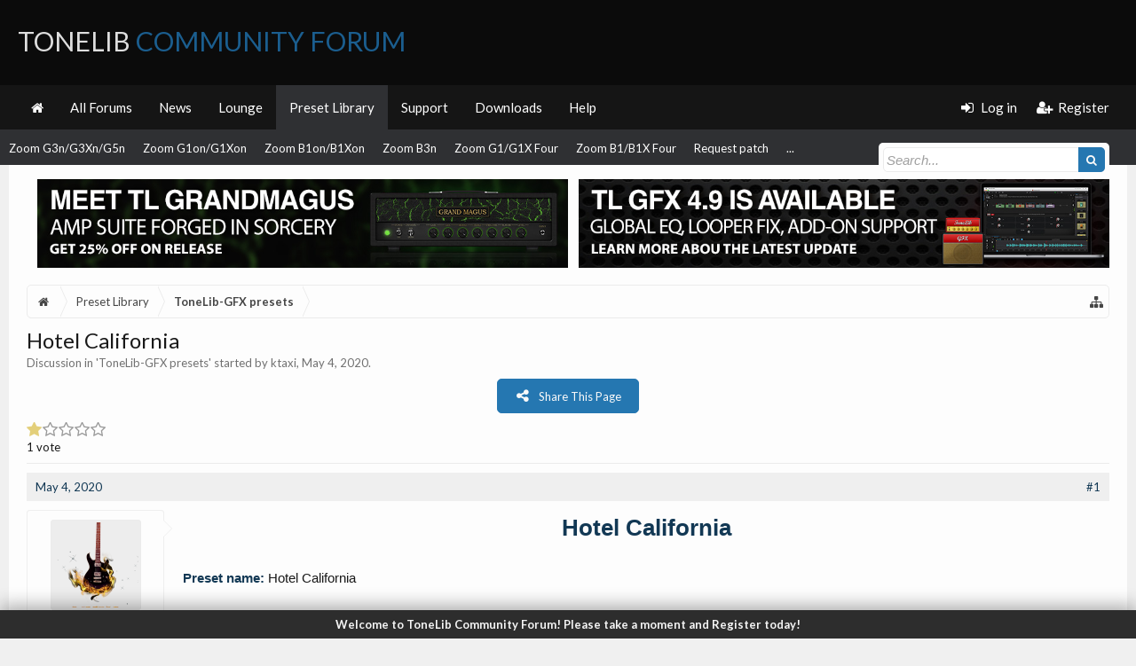

--- FILE ---
content_type: text/html; charset=UTF-8
request_url: https://tonelib.net/forums/threads/hotel-california.7823/
body_size: 17457
content:
<!DOCTYPE html>
<html id="XenForo" lang="en-US" dir="LTR" class="Public NoJs XenBase LoggedOut NoSidebar   RightSidebar  Responsive" xmlns:fb="http://www.facebook.com/2008/fbml">
<head>

	<meta charset="utf-8" />
	<meta http-equiv="X-UA-Compatible" content="IE=Edge,chrome=1" />
	
		<meta name="viewport" content="width=device-width, initial-scale=1" />
	
	
		<base href="https://tonelib.net/forums/" />
		<script>
			var _b = document.getElementsByTagName('base')[0], _bH = "https://tonelib.net/forums/";
			if (_b && _b.href != _bH) _b.href = _bH;
		</script>
	

	<title>Hotel California | ToneLib Community Forum</title>
	
	
	<noscript><style>.JsOnly, .jsOnly { display: none !important; }</style></noscript>
	<link rel="stylesheet" href="css.php?css=xenforo,form,public&amp;style=24&amp;dir=LTR&amp;d=1762801171" />
	<link rel="stylesheet" href="css.php?css=attached_files,bb_code,eh_socialshare,faqe_font_awesome_rating,likes_summary,login_bar,message,message_user_info,nat_public_css,thread_view,xb,xb_scroll_buttons,xb_welcome_bar&amp;style=24&amp;dir=LTR&amp;d=1762801171" />

<link href="https://tonelib.net/forums/styles/xenbase/font-awesome/css/font-awesome.min.css" rel="stylesheet">

	
	
		<link href='//fonts.googleapis.com/css?family=Lato:400,700' rel='stylesheet' type='text/css'>
	
	
	
		<link href="//maxcdn.bootstrapcdn.com/font-awesome/4.7.0/css/font-awesome.min.css" rel="stylesheet">
	
	
	<link href="//maxcdn.bootstrapcdn.com/font-awesome/4.4.0/css/font-awesome.min.css" rel="stylesheet">


	
	
		<script src="js/jquery/jquery-1.11.0.min.js"></script>	
		
	<script src="js/xenforo/xenforo.js?_v=ef555d9e"></script>


<script type="text/javascript">
    var EHSS_settings =
        {
            "url"     : 'https://tonelib.net/forums/threads/hotel-california.7823/',
            "count-p" : 'This page was shared {x} times',
            "count-s" : 'This page was shared {x} time',
            "counts"  : '',
            "debug"   : 0,
			"fsbanim" : 1
        },
        
        EHSS_sites = {
            "Facebook": {
                ic:   "fa fa-facebook",
                bg:   "#3b5998",
                url:  "https://www.facebook.com/sharer/sharer.php?u={url}&t={title}",
                dim:  { w: 900, h: 500 },
                scid: "facebook"
            },
            "Twitter": {
                ic:   "fa fa-twitter",
                bg:   "#00aced",
                url:  "https://twitter.com/intent/tweet?text={title}&url={url}",
                dim:  { w: 650, h: 360 },
                scid: "twitter"
            },
            "Google+": {
                ic:   "fa fa-google-plus",
                bg:   "#dd4b39",
                url:  "https://plus.google.com/share?url={url}",
                dim:  { w: 600, h: 460 },
                scid: "googleplus"
            },
            "LinkedIn": {
                ic:   "fa fa-linkedin",
                bg:   "#007bb5",
                url:  "https://www.linkedin.com/cws/share?url={url}&token=&isFramed=true",
                dim:  { w: 550, h: 550 },
                scid: "linkedin"
            },
            "StumbleUpon": {
                ic:   "fa fa-stumbleupon",
                bg:   "#eb4924",
                url:  "https://www.stumbleupon.com/badge/?url={url}",
                dim:  { w: 550, h: 550 }
            },
            "Pinterest": {
                ic:   "fa fa-pinterest",
                bg:   "#cb2027",
                url:  "https://pinterest.com/pin/create/button/?url={url}&description={title}&media=https://tonelib.net/forums/styles/tlib/xenforo/logo.og.png",
                dim:  { w: 700, h: 610 },
                scid: "pinterest",
                pin:  1
            },
            "Delicious": {
                ic:   "fa fa-delicious",
                bg:   "#3399ff",
                url:  "https://del.icio.us/save?v=5&noui&jump=close&url={url}&title={title}",
                dim:  { w: 550, h: 550 }
            },
            "Tumblr": {
                ic:   "fa fa-tumblr",
                bg:   "#32506d",
                url:  "https://www.tumblr.com/share/link?url={url}&name={title}",
                dim:  { w: 550, h: 550 }
            },
            "Reddit": {
                ic:   "fa fa-reddit-alien",
                bg:   "#5f99cf",
                url:  "https://www.reddit.com/submit?url={url}&title={title}",
                dim:  { w: 550, h: 550 }
            },
            "ВКонтакте (VK)": {
                ic:   "fa fa-vk",
                bg:   "#45668e",
                url:  "http://vk.com/share.php?url={url}",
                dim:  { w: 550, h: 550 },
                scid: "vk"
            },
            "WhatsApp": {
                ic:   "fa fa-whatsapp",
                bg:   "#4dc247",
                url:  "whatsapp://send?text={title}%20{url}",
                pb:   1
            },
            "Blogger": {
                ic:   "fa fa-rss-square",
                bg:   "#FF8833",
                url:  "https://www.blogger.com/blog-this.g?u={url}&n={title}&t={desc}",
                dim:  { w: 550, h: 550 }
            },
            "LiveJournal": {
                ic:   "fa fa-pencil",
                bg:   "#343434",
                url:  "http://www.livejournal.com/update.bml?subject={title}&event={url}",
                dim:  { w: 550, h: 550 }
            },
            "WordPress": {
                ic:   "fa fa-wordpress",
                bg:   "#21759b",
                url:  "http://wordpress.com/press-this.php?u=[post-url]&t=[post-title]&s=[post-desc]&i=[post-img]",
                dim:  { w: 550, h: 550 }
            },
            "Yahoo": {
                ic:   "fa fa-yahoo",
                bg:   "#410093",
                url:  "http://compose.mail.yahoo.com/?body={url}",
                dim:  { w: 550, h: 550 }
            },
            "Skype": {
                ic:   "fa fa-skype",
                bg:   "#00aff0",
                url:  "https://web.skype.com/share?url={url}",
                dim:  { w: 550, h: 550 }
            },
            "Telegram.me": {
                ic:   "fa fa-telegram",
                bg:   "#0088cc",
                url:  "https://telegram.me/share/url?url={url}&text={title}",
                dim:  { w: 550, h: 550 }
            },
            "Xing": {
                ic:   "fa fa-xing",
                bg:   "#cfdc00",
                url:  "https://www.xing.com/app/user?op=share&url={url}",
                dim:  { w: 550, h: 550 }
            },
            "Email": {
                ic:   "fa fa-envelope",
                bg:   "#168de2",
                url:  "mailto:?subject=I thought you might like this!&body={title}%0D%0A%0D%0AGo check it out with this link: {url}",
                pb:   1
            },
        };
</script>
	<script src="js/EndlessHorizon/SocialShare/main.min.js?_v=ef555d9e"></script>




	
	<link rel="apple-touch-icon" href="https://tonelib.net/forums/styles/tlib/xenforo/logo.og.png" />
	<link rel="alternate" type="application/rss+xml" title="RSS feed for ToneLib Community Forum" href="forums/-/index.rss" />
	
	
	<link rel="canonical" href="https://tonelib.net/forums/threads/hotel-california.7823/" />
	<meta name="description" content="Hotel California 
Preset name: 	Hotel California

Comments: 
Solo tone,i hope you like it!!!
Bridge pickup!!

Effects chain: 
[IMG]

[SPOILER]


Note:..." />	<meta property="og:site_name" content="ToneLib Community Forum" />
	<meta property="og:image" content="https://tonelib.net/forums/data/avatars/m/16/16953.jpg?1588516178" />
	<meta property="og:image" content="https://tonelib.net/forums/styles/tlib/xenforo/logo.og.png" />
	<meta property="og:type" content="article" />
	<meta property="og:url" content="https://tonelib.net/forums/threads/hotel-california.7823/" />
	<meta property="og:title" content="Hotel California" />
	<meta property="og:description" content="Hotel California 
Preset name: 	Hotel California

Comments: 
Solo tone,i hope you like it!!!
Bridge pickup!!

Effects chain: 
[IMG]

[SPOILER]


Note:..." />
	
	
	

</head>

<body class="node27 node5 SelectQuotable">


<div class="xbOffCanvasContainer">



	
		


	<script>
	XenForo.LoginBar = function(a){};
	</script>


<div id="loginBar">
	<div class="pageWidth">
		<div class="pageContent">	
			<h3 id="loginBarHandle">
				
				<label for="LoginControl"><a href="login/" class="OverlayTrigger concealed noOutline">Log in</a></label>  / <a href="register/" class="xbRegisterLink">Register</a>
				
			</h3>
			
			<span class="helper"></span>
			
			
		</div>
	</div>
</div>
	




<div class="xbBodyhelper"></div>


<div id="headerMover">
<header>
	


<div id="header">
	
		<div id="logoBlock">
		<div class="pageWidth">
			<div class="pageContent">
			

			
			<div id="logo">
				<a href="https://tonelib.net/forums/">
					<span></span>
					
					ToneLib <span>Community Forum</span>
					
				</a>
			</div>
			
			
			<span class="helper"></span>
		</div>
	</div>
</div>	
		


<div class="navFloatHelper"></div>
<div class="navFloatwrapper">


<div class="navBarHelper"></div>

<div id="navigation" class="withSearch">
	<div class="pageContent">
		<nav>

<div class="navTabs">
<div class="navTabsInner">
<div class="xbMaxwidth">	
	
	<div class="xbOffCanvasControls">
	<a onclick="return false;" class="slideLeft xbOffCanvasToggle" href="#"><i class="fa fa-bars fa-fw"></i> <span class="menuText">Menu</span></a>
	<a href="find-new/posts" rel="nofollow" class="xbOffCanvasNew Tooltip" title="Recent Posts"> <i class="fa fa-bolt fa-fw"></i><span>Recent Posts</span></a>

	

</div>
		
				
	<ul class="publicTabs">
	
	

	

		
	
		<!-- home -->
		
			<li class="navTab home PopupClosed"><a href="https://tonelib.net/forums" class="navLink"><i class="fa fa-home"></i></a></li>
		
		
		
		<!-- extra tabs: home -->
		
		
		
		<!-- forums -->
		
		
			
			<li class="navTab forums Popup PopupControl PopupClosed">
			
				
				<a href="https://tonelib.net/forums/" class="navLink">All Forums</a>
				<a href="https://tonelib.net/forums/" class="SplitCtrl" rel="Menu"></a>
				<div class="xbTabPopupArrow">
					<span class="arrow"><span></span></span>
				</div>
				
				
				<div class="Menu JsOnly tabMenu forumsTabLinks">
				

				<div class="xbMaxwidth">
					<div class="primaryContent menuHeader">
						<h3>All Forums</h3>
						<div class="muted">Quick Links</div>
					</div>
					<ul class="secondaryContent blockLinksList">
					
						
						<li><a href="search/?type=post">Search Forums</a></li>
						
						<li><a href="find-new/posts" rel="nofollow">Recent Posts</a></li>
					
					</ul>
				</div>
				</div>
			</li>
		
		
		
		<!-- extra tabs: middle -->
		
		

		<!-- extra tabs: end -->
		
		
			
			
			<li class="navTab nodetab3 Popup PopupControl PopupClosed">
			
			
				<a href="https://tonelib.net/forums/categories/announcements.3/" class="navLink">News</a>
				<a href="https://tonelib.net/forums/categories/announcements.3/" class="SplitCtrl" rel="Menu"></a>
				<div class="xbTabPopupArrow">
					<span class="arrow"><span></span></span>
				</div>
				
				
				<div class="Menu JsOnly tabMenu nodetab3TabLinks">
				
				<div class="xbMaxwidth">
					<div class="primaryContent menuHeader">
						<h3>News</h3>
						<div class="muted">Quick Links</div>
					</div>
					<ul class="secondaryContent blockLinksList">
	

	
	

	





<li class="natMenuLevel0">
	
		<a href="forums/news-announcements.7/" >News &amp; Announcements</a>
	
</li>


<li class="natMenuLevel0">
	
		<a href="forums/announces.35/" target="_blank">Announces</a>
	
</li>





</ul>
				</div>
				</div>
			</li>
			
		
			
			
			<li class="navTab nodetab4 Popup PopupControl PopupClosed">
			
			
				<a href="https://tonelib.net/forums/categories/the-lounge.4/" class="navLink">Lounge</a>
				<a href="https://tonelib.net/forums/categories/the-lounge.4/" class="SplitCtrl" rel="Menu"></a>
				<div class="xbTabPopupArrow">
					<span class="arrow"><span></span></span>
				</div>
				
				
				<div class="Menu JsOnly tabMenu nodetab4TabLinks">
				
				<div class="xbMaxwidth">
					<div class="primaryContent menuHeader">
						<h3>Lounge</h3>
						<div class="muted">Quick Links</div>
					</div>
					<ul class="secondaryContent blockLinksList">
	

	
	

	





<li class="natMenuLevel0">
	
		<a href="forums/general-discussion.8/" >General discussion</a>
	
</li>


<li class="natMenuLevel0">
	
		<a href="forums/video-sound-clips-demo-areas.9/" >Video &amp; Sound clips Demo Areas</a>
	
</li>





</ul>
				</div>
				</div>
			</li>
			
		
			
			
			<li class="navTab nodetab5 selected">
			
			
				<a href="https://tonelib.net/forums/categories/the-preset-library.5/" class="navLink">Preset Library</a>
				<a href="https://tonelib.net/forums/categories/the-preset-library.5/" class="SplitCtrl" rel="Menu"></a>
				<div class="xbTabPopupArrow">
					<span class="arrow"><span></span></span>
				</div>
				
				
				<div class="tabLinks nodetab5TabLinks">
				
				<div class="xbMaxwidth">
					<div class="primaryContent menuHeader">
						<h3>Preset Library</h3>
						<div class="muted">Quick Links</div>
					</div>
					<ul class="secondaryContent blockLinksList">
	

	
	

	






<li>
	
		<a href="forums/tonelib-gfx-presets.27/" >ToneLib-GFX presets</a>
	
</li>





<li>
	
		<a href="forums/zoom-ms-50g.10/" >Zoom MS-50G</a>
	
</li>





<li>
	
		<a href="forums/zoom-ms-60b.11/" >Zoom MS-60B</a>
	
</li>





<li>
	
		<a href="forums/zoom-ms-70cdr.12/" >Zoom MS-70CDR</a>
	
</li>





<li>
	
		<a href="forums/zoom-g3n-g3xn-g5n.15/" >Zoom G3n/G3Xn/G5n</a>
	
</li>





<li>
	
		<a href="forums/zoom-g1on-g1xon.13/" >Zoom G1on/G1Xon</a>
	
</li>





<li>
	
		<a href="forums/zoom-b1on-b1xon.14/" >Zoom B1on/B1Xon</a>
	
</li>





<li>
	
		<a href="forums/zoom-b3n.16/" >Zoom B3n</a>
	
</li>





<li>
	
		<a href="forums/zoom-g1-g1x-four.30/" >Zoom G1/G1X Four</a>
	
</li>





<li>
	
		<a href="forums/zoom-b1-b1x-four.31/" >Zoom B1/B1X Four</a>
	
</li>





<li>
	
		<a href="forums/requested_patches/" >Request patch</a>
	
</li>







</ul>
				</div>
				</div>
			</li>
			
		
			
			
			<li class="navTab nodetab6 Popup PopupControl PopupClosed">
			
			
				<a href="https://tonelib.net/forums/categories/the-customer-service.6/" class="navLink">Support</a>
				<a href="https://tonelib.net/forums/categories/the-customer-service.6/" class="SplitCtrl" rel="Menu"></a>
				<div class="xbTabPopupArrow">
					<span class="arrow"><span></span></span>
				</div>
				
				
				<div class="Menu JsOnly tabMenu nodetab6TabLinks">
				
				<div class="xbMaxwidth">
					<div class="primaryContent menuHeader">
						<h3>Support</h3>
						<div class="muted">Quick Links</div>
					</div>
					<ul class="secondaryContent blockLinksList">
	

	
	

	





<li class="natMenuLevel0">
	
		<a href="forums/tonelib-gfx-language-files.34/" >Tonelib GFX Language files</a>
	
</li>


<li class="natMenuLevel0">
	
		<a href="forums/testimonials-suggestions.17/" >Testimonials &amp; Suggestions</a>
	
</li>


<li class="natMenuLevel0">
	
		<a href="forums/bug-reports.18/" >Bug Reports</a>
	
</li>


<li class="natMenuLevel0">
	
		<a href="forums/forum-related.19/" >Forum Related</a>
	
</li>





</ul>
				</div>
				</div>
			</li>
			
		
			
				<li class="navTab nodetab23 PopupClosed">
					<a href="https://tonelib.net/forums/pages/downloads/" class="navLink">Downloads</a>
					<div class="xbTabPopupArrow">
						<span class="arrow"><span></span></span>
					</div>
					
				</li>
			
		
		

		
			<li class="navTab help Popup PopupControl PopupClosed">
			
	<a href="https://tonelib.net/forums/help/" class="navLink">Help</a>
	<a href="https://tonelib.net/forums/" class="SplitCtrl" rel="Menu"></a>
	<div class="xbTabPopupArrow">
		<span class="arrow"><span></span></span>
	</div>
	
	
	<div class="Menu JsOnly tabMenu helpTabLinks">
	<div class="xbMaxwidth">
		<div class="primaryContent menuHeader">
			<h3>Help</h3>
			<div class="muted">Quick Links</div>
		</div>
		<ul class="secondaryContent blockLinksList">
			
			<li><a href="help/smilies">Smilies</a></li>
			<li><a href="help/bb-codes">BB Codes</a></li>
			
			<li><a href="help/trophies">Trophies</a></li>
			
			<li><a href="help/cookies">Cookie Usage</a></li>
			
			<li><a href="help/terms">Terms and Rules</a></li>
			
			
		</ul>
	</div>
	</div>
	
</li>
		

		
		
		

		<!-- responsive popup -->
		<li class="navTab navigationHiddenTabs Popup PopupControl PopupClosed" style="display:none">	
						
			<a rel="Menu" class="navLink NoPopupGadget"><span class="menuIcon">Menu</span></a>
			
			<div class="Menu JsOnly blockLinksList primaryContent" id="NavigationHiddenMenu"></div>
		</li>
		
		
			
		<!-- no selection -->
		
		
	</ul>
	

	
		
				
		
		
	<ul class="visitorTabs">
		
			
			
			
						
			<li class="navTab PopupClosed xbGuestLogin">
					<label for="LoginControl"><a href="login/" class="OverlayTrigger navLink"><i class="fa fa-sign-in fa-fw"></i></i> <span class="xbVisitorText">Log in</span></a></label>
			</li>
			
			<li class="navTab PopupClosed xbGuestRegister">
					<a href="register/" class="navLink"><i class="fa fa-user-plus fa-fw"></i></i> <span class="xbVisitorText">Register</span></a>
			</li>
			
			
			
						
			
		
		
	</ul>
			
				
</div>
</div>

</div>

<div class="xbSubNavHelper"></div>

<span class="helper"></span>
			
		</nav>	
	</div>
</div>

	


</div>

	
	
		

<div id="searchBar" class="pageWidth">
	
	<span id="QuickSearchPlaceholder" title="Search"><i class="fa fa-search fa-fw"></i></span>
	<fieldset id="QuickSearch">
		<form action="search/search" method="post" class="formPopup">
			
			<div class="primaryControls">
				<!-- block: primaryControls -->
				<input type="search" name="keywords" value="" class="textCtrl" placeholder="Search..." title="Enter your search and hit enter" id="QuickSearchQuery" />				
				<input type="submit" value="&#xf002;" class="xbSearchIcon Tooltip" title="Find Now" /></span>
				<!-- end block: primaryControls -->
			</div>
			
			<div class="secondaryControls">
				<div class="controlsWrapper">
				
					<!-- block: secondaryControls -->
					<dl class="ctrlUnit">
						<dt></dt>
						<dd><ul>
							<li><label><input type="checkbox" name="title_only" value="1"
								id="search_bar_title_only" class="AutoChecker"
								data-uncheck="#search_bar_thread" /> Search titles only</label></li>
						</ul></dd>
					</dl>
				
					<dl class="ctrlUnit">
						<dt><label for="searchBar_users">Posted by Member:</label></dt>
						<dd>
							<input type="text" name="users" value="" class="textCtrl AutoComplete" id="searchBar_users" />
							<p class="explain">Separate names with a comma.</p>
						</dd>
					</dl>
				
					<dl class="ctrlUnit">
						<dt><label for="searchBar_date">Newer Than:</label></dt>
						<dd><input type="date" name="date" value="" class="textCtrl" id="searchBar_date" /></dd>
					</dl>
					
					
					<dl class="ctrlUnit">
						<dt></dt>
						<dd><ul>
								
									<li><label title="Search only Hotel California"><input type="checkbox" name="type[post][thread_id]" value="7823"
	id="search_bar_thread" class="AutoChecker"
	data-uncheck="#search_bar_title_only, #search_bar_nodes" /> Search this thread only</label></li>
								
									<li><label title="Search only ToneLib-GFX presets"><input type="checkbox" name="nodes[]" value="27"
	id="search_bar_nodes" class="Disabler AutoChecker" checked="checked"
	data-uncheck="#search_bar_thread" /> Search this forum only</label>
	<ul id="search_bar_nodes_Disabler">
		<li><label><input type="checkbox" name="type[post][group_discussion]" value="1"
			id="search_bar_group_discussion" class="AutoChecker"
			data-uncheck="#search_bar_thread" /> Display results as threads</label></li>
	</ul></li>
								
						</ul></dd>
					</dl>
					
				</div>
				<!-- end block: secondaryControls -->
				
				<dl class="ctrlUnit submitUnit sectionFooter">
					<dt></dt>
					<dd>
						<input type="submit" value="Search" class="button primary Tooltip" title="Find Now" />
						<div class="Popup" id="commonSearches">
							<a rel="Menu" class="button NoPopupGadget Tooltip" title="Useful Searches" data-tipclass="flipped"><i class="fa fa-caret-down" aria-hidden="true"></i></a>
							<div class="Menu">
								<div class="xbSearchPopupArrow">
									<span class="arrow"><span></span></span>
								</div>
								<div class="primaryContent menuHeader">
									<h3>Useful Searches</h3>
								</div>
								<ul class="secondaryContent blockLinksList">
									<!-- block: useful_searches -->
									<li><a href="find-new/posts?recent=1" rel="nofollow">Recent Posts</a></li>
									
									<!-- end block: useful_searches -->
								</ul>
							</div>
						</div>
						<a href="search/" class="button moreOptions Tooltip" title="Advanced Search">More...</a>
					</dd>
				</dl>
				
			</div>
			
			<input type="hidden" name="_xfToken" value="" />
		</form>		
	</fieldset>
	
</div>
	
</div>



	
	
</header>

<div id="content" class="thread_view">
	<div class="pageWidth">
		<div class="pageContent">
			
			
			
			
			<!-- main content area -->
			
			

			
			
						
						<style media-behavior>
.banner-container {
	display: flex;
	flex-direction: row;
}
@media (max-width: 600px) {
	.banner-container {
		display: flex!important;
		flex-direction: column!important;

	}
</style>
  

		 <div class="banner-container" style = "justify-content: center; align-content: center; text-align: center; width: 100%; margin: auto">
        		<a href = "https://tonelib.net/plugins/tl-grandmagus.html" target="_blank" style = "margin:0% 0.5%">
            			<img src="https://tonelib.net/assets/tonelib-forums/tl-grandmagus-announce/tl-grandmagus-announce-forums-banner.jpg" width= 100% height=auto alt="Meet TL GrandMagus - Brand-new Amp Suite by ToneLib" style = "padding:1%; max-width: 1200px">
        		</a> 
        		<a href = "https://tonelib.net/news/updates/tl-gfx-4-9-update.html" target="_blank" style = "margin:0% 0.5%">
            			<img src="https://tonelib.net/assets/tonelib-forums/tl-grandmagus-announce/tl-gfx-4-9-update-forums-banner.jpg" width= 100% height=auto alt="Learn more about TL GFX v.4.9.0 Update" style = "padding:1%; max-width: 1200px">
        		</a>  
    		</div>	

						
						
						
							
						<div class="breadBoxTop ">
							
							

<nav>
	
		
			
				
			
		
	


	
	<fieldset class="breadcrumb">
		
		
		<a href="misc/quick-navigation-menu?selected=node-27" class="OverlayTrigger jumpMenuTrigger" data-cacheOverlay="true" title="Open quick navigation"><i class="fa fa-sitemap"></i></a> 
		
			
		<div class="boardTitle"><strong>ToneLib Community Forum</strong></div>
		
		<span class="crumbs">
			
				<span class="crust homeCrumb" itemscope="itemscope" itemtype="http://data-vocabulary.org/Breadcrumb">
					<a href="https://tonelib.net/forums" class="crumb" rel="up" itemprop="url"><span itemprop="title"><i class="fa fa-home fa-fw"></i> <span class="xbHiddenText">Home</span></span></a>
					<span class="arrow"><span></span></span>
				</span>
			
			
			
				<span class="crust selectedTabCrumb" itemscope="itemscope" itemtype="http://data-vocabulary.org/Breadcrumb">
					<a href="https://tonelib.net/forums/categories/the-preset-library.5/" class="crumb" rel="up" itemprop="url"><span itemprop="title">Preset Library</span></a>
					<span class="arrow"><span>&gt;</span></span>
				</span>
			
			
			
				
					<span class="crust" itemscope="itemscope" itemtype="http://data-vocabulary.org/Breadcrumb">
						<a href="https://tonelib.net/forums/forums/tonelib-gfx-presets.27/" class="crumb" rel="up" itemprop="url"><span itemprop="title">ToneLib-GFX presets</span></a>
						<span class="arrow"><span>&gt;</span></span>
					</span>
				
			
		</span>
	</fieldset>
</nav>
						</div>
						
						
						
						
						
					
						<!--[if lt IE 8]>
							<p class="importantMessage">You are using an out of date browser. It  may not display this or other websites correctly.<br />You should upgrade or use an <a href="https://www.google.com/chrome/browser/" target="_blank">alternative browser</a>.</p>
						<![endif]-->

						
						

						
						
						
						
						
												
							<!-- h1 title, description -->
							<div class="titleBar">
								
								<h1>Hotel California
									
									</h1>
								
								<p id="pageDescription" class="muted ">
	Discussion in '<a href="forums/tonelib-gfx-presets.27/">ToneLib-GFX presets</a>' started by <a href="members/ktaxi.16953/" class="username" dir="auto">ktaxi</a>, <a href="threads/hotel-california.7823/"><span class="DateTime" title="May 4, 2020 at 1:59 PM">May 4, 2020</span></a>.
</p>
							</div>
						
						
						
						
						
						
						<!-- main template -->
						





















	<div class="sharePage jsOnly">
		
			


<button class="button primary ehss_button"><i class="fa fa-share-alt"></i><span>Share This Page</span></button>
		
	</div>








	




<div class="pageNavLinkGroup">
	
	



	<div class="rating">
		<dl>
			<dt class="prompt muted"></dt>
			<dd>
				<span class="ratings" title="1.00">
					 <span class="star Full"></span
							 ><span class="star "></span
						><span class="star "></span
						><span class="star "></span
						><span class="star "></span>
				</span>

				<span class="RatingValue"><span class="Number" itemprop="average">1</span>/<span itemprop="best">5</span>,</span>
				<span class="Hint"></span>
			</dd>
		</dl>
	</div>



	
	    <div class="listBlockInner"  itemscope itemtype="http://data-vocabulary.org/Review-aggregate"  >
		
		    <span style="display:none">
			  <span itemprop="itemreviewed">Hotel California</span>
			  <span itemprop="rating" itemscope itemtype="http://data-vocabulary.org/Rating">
			  <span itemprop="average">1</span>
			  <span itemprop="best">5</span>
		    </span>
			  <span itemprop="votes">1</span><span>votes</span>
		   </span>
	      

	      
	      	   1 vote
	      
	   </div>
	

	


<div class="linkGroup SelectionCountContainer">
		
		
	</div>

	
</div>





<form action="inline-mod/post/switch" method="post"
	class="InlineModForm section"
	data-cookieName="posts"
	data-controls="#InlineModControls"
	data-imodOptions="#ModerationSelect option">

	<ol class="messageList xbMessageDefault" id="messageList">
		
			
				


<li id="post-9142" class="message   threadStarter  " data-author="ktaxi">

	<div class="messageHeading">
		<span class="leftSide">
			
				<a href="threads/hotel-california.7823/" title="Permalink" class="datePermalink"><span class="DateTime" title="May 4, 2020 at 1:59 PM">May 4, 2020</span></a>
			
		</span>
		
		<span class="rightSide">
			<a href="threads/hotel-california.7823/" title="Permalink" class="item muted postNumber hashPermalink OverlayTrigger" data-href="posts/9142/permalink">#1</a>
	
		</span>
		
	</div>


	<div class="xbMessageHelper">
	
	

<div class="messageUserInfo" itemscope="itemscope" itemtype="http://data-vocabulary.org/Person">
<div class="messageUserBlock  xbOnlineRegular">
	
		<div class="avatarHolder">
			<span class="helper"><span></span></span>
			<a href="members/ktaxi.16953/" class="avatar Av16953m" data-avatarhtml="true"><img src="data/avatars/m/16/16953.jpg?1588516178" width="96" height="96" alt="ktaxi" /></a>
			
			<!-- slot: message_user_info_avatar -->
		</div>
	


	
		<h3 class="userText">
			<a href="members/ktaxi.16953/" class="username" dir="auto" itemprop="name">ktaxi</a>
			<em class="userTitle" itemprop="title">Well-Known Member</em>
			
			<!-- slot: message_user_info_text -->
		</h3>
	
		
	
		


	<span class="arrow"><span></span></span>
</div>
</div>

	<div class="messageInfo primaryContent">		
		
		
		
		<div class="messageContent">
			<article>
				
				
				
				<blockquote class="messageText SelectQuoteContainer ugc baseHtml">
					
					<b><span style="color: #123854"><div style="text-align: center"><span style="font-size: 26px">Hotel California</span>&#8203;</div></span></b> <br />
<b><span style="color: #123854">Preset name:</span></b> 	Hotel California<br />
<br />
<b><span style="color: #123854">Comments:</span></b> <br />
Solo tone,i hope you like it!!!<br />
Bridge pickup!!<br />
<br />
<b><span style="color: #123854">Effects chain:</span></b> <br />
<img src="https://tonelib.net/forums/data/chain_thumbs/patch_Hotel_California.png" class="bbCodeImage LbImage" alt="[&#x200B;IMG]" data-url="https://tonelib.net/forums/data/chain_thumbs/patch_Hotel_California.png" /><br />
<br />



<div class="ToggleTriggerAnchor bbCodeSpoilerContainer">
	<button type="button" class="button bbCodeSpoilerButton ToggleTrigger Tooltip JsOnly"
		title="Click to reveal or hide spoiler"
		data-target="> .SpoilerTarget"><span>Spoiler: <span class="SpoilerTitle">Preset settings</span></span></button>
	<div class="SpoilerTarget bbCodeSpoilerText"><span style="font-family: 'Courier New'"><div style="padding-left: 30px"><br />
Effect: &quot;<b>Noise Reducer</b>&quot; (<i>Dynamics / Filter</i>), active - <b>&quot;yes&quot;</b><br />
<div style="padding-left: 30px">&quot;Sens&quot;	= <b>65</b>&#8203;</div><div style="padding-left: 30px">&quot;Mode&quot;	= <b>Hard</b>&#8203;</div></div><div style="padding-left: 30px"><br />
Effect: &quot;<b>Compressor</b>&quot; (<i>Dynamics / Filter</i>), active - <b>&quot;yes&quot;</b><br />
<div style="padding-left: 30px">&quot;Sense&quot;	= <b>48</b>&#8203;</div><div style="padding-left: 30px">&quot;Level&quot;	= <b>60</b>&#8203;</div></div><div style="padding-left: 30px"><br />
Effect: &quot;<b>Phaser</b>&quot; (<i>Modulation / Sfx</i>), active - <b>&quot;yes&quot;</b><br />
<div style="padding-left: 30px">&quot;Model&quot;	= <b>MXR Phase 100</b>&#8203;</div><div style="padding-left: 30px">&quot;Speed&quot;	= <b>1.3</b>&#8203;</div><div style="padding-left: 30px">&quot;Depth&quot;	= <b>33</b>&#8203;</div><div style="padding-left: 30px">&quot;Reso&quot;	= <b>16</b>&#8203;</div><div style="padding-left: 30px">&quot;Freq&quot;	= <b>6.3</b>&#8203;</div></div><div style="padding-left: 30px"><br />
Effect: &quot;<b>Super OD</b>&quot; (<i>Overdrive / Distortion</i>), active - <b>&quot;yes&quot;</b><br />
<div style="padding-left: 30px">&quot;Drive&quot;	= <b>71</b>&#8203;</div><div style="padding-left: 30px">&quot;Tone&quot;	= <b>64</b>&#8203;</div><div style="padding-left: 30px">&quot;Level&quot;	= <b>91</b>&#8203;</div></div><div style="padding-left: 30px"><br />
Effect: &quot;<b>Ms JCM800</b>&quot; (<i>Amp simulators</i>), active - <b>&quot;yes&quot;</b><br />
<div style="padding-left: 30px">&quot;Gain&quot;	= <b>70</b>&#8203;</div><div style="padding-left: 30px">&quot;Bass&quot;	= <b>26</b>&#8203;</div><div style="padding-left: 30px">&quot;Middle&quot;	= <b>100</b>&#8203;</div><div style="padding-left: 30px">&quot;Treble&quot;	= <b>49</b>&#8203;</div><div style="padding-left: 30px">&quot;Presence&quot;	= <b>50</b>&#8203;</div><div style="padding-left: 30px">&quot;Master&quot;	= <b>54</b>&#8203;</div><div style="padding-left: 30px">&quot;Output&quot;	= <b>50</b>&#8203;</div><div style="padding-left: 30px">&quot;Level (dB)&quot;	= <b>0</b>&#8203;</div></div><div style="padding-left: 30px"><br />
Effect: &quot;<b>Guitar IRs Cab</b>&quot; (<i>Cabinets</i>), active - <b>&quot;yes&quot;</b><br />
<div style="padding-left: 30px">&quot;Model&quot;	= <b>Marshall JCM2000 (4x12&quot;)</b>&#8203;</div><div style="padding-left: 30px">&quot;Mic Position&quot;	= <b>Center</b>&#8203;</div><div style="padding-left: 30px">&quot;Mic Distance&quot;	= <b>Near</b>&#8203;</div><div style="padding-left: 30px">&quot;Low Cut (Hz)&quot;	= <b>60</b>&#8203;</div><div style="padding-left: 30px">&quot;Hi Cut (kHz)&quot;	= <b>20.0</b>&#8203;</div><div style="padding-left: 30px">&quot;Mix&quot;	= <b>100</b>&#8203;</div><div style="padding-left: 30px">&quot;Level (dB)&quot;	= <b>0</b>&#8203;</div></div><div style="padding-left: 30px"><br />
Effect: &quot;<b>ModDly</b>&quot; (<i>Delay</i>), active - <b>&quot;yes&quot;</b><br />
<div style="padding-left: 30px">&quot;Time&quot;	= <b>457</b>&#8203;</div><div style="padding-left: 30px">&quot;Feedback&quot;	= <b>30</b>&#8203;</div><div style="padding-left: 30px">&quot;Tone&quot;	= <b>66</b>&#8203;</div><div style="padding-left: 30px">&quot;Speed&quot;	= <b>1.6</b>&#8203;</div><div style="padding-left: 30px">&quot;Mix&quot;	= <b>70</b>&#8203;</div></div><div style="padding-left: 30px"><br />
Effect: &quot;<b>Chamber Rvb</b>&quot; (<i>Reverb</i>), active - <b>&quot;yes&quot;</b><br />
<div style="padding-left: 30px">&quot;Time&quot;	= <b>4.0</b>&#8203;</div><div style="padding-left: 30px">&quot;PreDelay&quot;	= <b>42</b>&#8203;</div><div style="padding-left: 30px">&quot;LoDamp&quot;	= <b>36</b>&#8203;</div><div style="padding-left: 30px">&quot;HiDamp&quot;	= <b>18</b>&#8203;</div><div style="padding-left: 30px">&quot;Mix&quot;	= <b>33</b>&#8203;</div></div> <br />
</span></div>
</div><br />
<br />
<i>Note: You will need to <a href="https://tonelib.net/download-links/" class="internalLink">download and install the <b>ToneLib-GFX</b> software</a> to use the preset.</i>
					<div class="messageTextEndMarker">&nbsp;</div>
				</blockquote>
			</article>
			
			

<div class="attachedFiles">
	<h4 class="attachedFilesHeader">Attached Files:</h4>
	<ul class="attachmentList SquareThumbs"
		data-thumb-height="50"
		data-thumb-selector="div.thumbnail > a">
		
			<li class="attachment" title="Hotel_California.tlgfx">
				<div class="boxModelFixer primaryContent">
					
					<div class="thumbnail">
						
							<a href="attachments/hotel_california-tlgfx.2730/" target="_blank" class="genericAttachment"></a>
						
					</div>
					
					<div class="attachmentInfo pairsJustified">
						<h6 class="filename"><a href="attachments/hotel_california-tlgfx.2730/" target="_blank">Hotel_California.tlgfx</a></h6>
						<dl><dt>File size:</dt> <dd>657 bytes</dd></dl>
						<dl><dt>Views:</dt> <dd>13,245</dd></dl>
					</div>
				</div>
			</li>
		
	</ul>
</div>


		</div>
		
		
		
		
		
		
		
			
		
	
	
				
		<div class="messageMeta ToggleTriggerAnchor">
			<div class="privateControls">
				
				
				<div class="privateControlsDefault">
				
				
				
				
				
				
				
				
				
				
				
				</div>
			<div class="privateControlsMenu">
				
			</div>
			
			</div>
			
			<div class="publicControls">
				
				
				
				
				
			</div>
		</div>
	
		
		
		<div id="likes-post-9142">
	
	<div class="likesSummary secondaryContent">
		<span class="LikeText">
			<a href="members/atharva_2222.93715/" class="username" dir="auto">Atharva_2222</a>, <a href="members/jpedroevg.100941/" class="username" dir="auto">jpedroevg</a>, <a href="members/ondreo.100634/" class="username" dir="auto">ondreo</a> and <a href="posts/9142/likes" class="OverlayTrigger">27 others</a> like this.
		</span>
	</div>
</div>
	</div>

	
	
	</div>
			
	
	
	
	
</li>


			
		
			
				


<li id="post-9351" class="message   threadStarter  " data-author="ktaxi">

	<div class="messageHeading">
		<span class="leftSide">
			
				<a href="threads/hotel-california.7823/#post-9351" title="Permalink" class="datePermalink"><span class="DateTime" title="May 26, 2020 at 10:16 PM">May 26, 2020</span></a>
			
		</span>
		
		<span class="rightSide">
			<a href="threads/hotel-california.7823/#post-9351" title="Permalink" class="item muted postNumber hashPermalink OverlayTrigger" data-href="posts/9351/permalink">#2</a>
	
		</span>
		
	</div>


	<div class="xbMessageHelper">
	
	

<div class="messageUserInfo" itemscope="itemscope" itemtype="http://data-vocabulary.org/Person">
<div class="messageUserBlock  xbOnlineRegular">
	
		<div class="avatarHolder">
			<span class="helper"><span></span></span>
			<a href="members/ktaxi.16953/" class="avatar Av16953m" data-avatarhtml="true"><img src="data/avatars/m/16/16953.jpg?1588516178" width="96" height="96" alt="ktaxi" /></a>
			
			<!-- slot: message_user_info_avatar -->
		</div>
	


	
		<h3 class="userText">
			<a href="members/ktaxi.16953/" class="username" dir="auto" itemprop="name">ktaxi</a>
			<em class="userTitle" itemprop="title">Well-Known Member</em>
			
			<!-- slot: message_user_info_text -->
		</h3>
	
		
	
		


	<span class="arrow"><span></span></span>
</div>
</div>

	<div class="messageInfo primaryContent">		
		
		
		
		<div class="messageContent">
			<article>
				
				
				
				<blockquote class="messageText SelectQuoteContainer ugc baseHtml">
					
					Thank you demiurg!!
					<div class="messageTextEndMarker">&nbsp;</div>
				</blockquote>
			</article>
			
			
		</div>
		
		
		
		
		
		
		
			
		
	
	
				
		<div class="messageMeta ToggleTriggerAnchor">
			<div class="privateControls">
				
				
				<div class="privateControlsDefault">
				
				
				
				
				
				
				
				
				
				
				
				</div>
			<div class="privateControlsMenu">
				
			</div>
			
			</div>
			
			<div class="publicControls">
				
				
				
				
				
			</div>
		</div>
	
		
		
		<div id="likes-post-9351">
	
	<div class="likesSummary secondaryContent">
		<span class="LikeText">
			<a href="members/svanhvar.41143/" class="username" dir="auto">svanhvar</a> likes this.
		</span>
	</div>
</div>
	</div>

	
	
	</div>
			
	
	
	
	
</li>


			
		
			
				


<li id="post-9352" class="message   threadStarter  " data-author="ktaxi">

	<div class="messageHeading">
		<span class="leftSide">
			
				<a href="threads/hotel-california.7823/#post-9352" title="Permalink" class="datePermalink"><span class="DateTime" title="May 26, 2020 at 10:17 PM">May 26, 2020</span></a>
			
		</span>
		
		<span class="rightSide">
			<a href="threads/hotel-california.7823/#post-9352" title="Permalink" class="item muted postNumber hashPermalink OverlayTrigger" data-href="posts/9352/permalink">#3</a>
	
		</span>
		
	</div>


	<div class="xbMessageHelper">
	
	

<div class="messageUserInfo" itemscope="itemscope" itemtype="http://data-vocabulary.org/Person">
<div class="messageUserBlock  xbOnlineRegular">
	
		<div class="avatarHolder">
			<span class="helper"><span></span></span>
			<a href="members/ktaxi.16953/" class="avatar Av16953m" data-avatarhtml="true"><img src="data/avatars/m/16/16953.jpg?1588516178" width="96" height="96" alt="ktaxi" /></a>
			
			<!-- slot: message_user_info_avatar -->
		</div>
	


	
		<h3 class="userText">
			<a href="members/ktaxi.16953/" class="username" dir="auto" itemprop="name">ktaxi</a>
			<em class="userTitle" itemprop="title">Well-Known Member</em>
			
			<!-- slot: message_user_info_text -->
		</h3>
	
		
	
		


	<span class="arrow"><span></span></span>
</div>
</div>

	<div class="messageInfo primaryContent">		
		
		
		
		<div class="messageContent">
			<article>
				
				
				
				<blockquote class="messageText SelectQuoteContainer ugc baseHtml">
					
					Karmoon thanks!!
					<div class="messageTextEndMarker">&nbsp;</div>
				</blockquote>
			</article>
			
			
		</div>
		
		
		
		
		
		
		
			
		
	
	
				
		<div class="messageMeta ToggleTriggerAnchor">
			<div class="privateControls">
				
				
				<div class="privateControlsDefault">
				
				
				
				
				
				
				
				
				
				
				
				</div>
			<div class="privateControlsMenu">
				
			</div>
			
			</div>
			
			<div class="publicControls">
				
				
				
				
				
			</div>
		</div>
	
		
		
		<div id="likes-post-9352"></div>
	</div>

	
	
	</div>
			
	
	
	
	
</li>


			
		
			
				


<li id="post-9353" class="message   threadStarter  " data-author="ktaxi">

	<div class="messageHeading">
		<span class="leftSide">
			
				<a href="threads/hotel-california.7823/#post-9353" title="Permalink" class="datePermalink"><span class="DateTime" title="May 26, 2020 at 10:18 PM">May 26, 2020</span></a>
			
		</span>
		
		<span class="rightSide">
			<a href="threads/hotel-california.7823/#post-9353" title="Permalink" class="item muted postNumber hashPermalink OverlayTrigger" data-href="posts/9353/permalink">#4</a>
	
		</span>
		
	</div>


	<div class="xbMessageHelper">
	
	

<div class="messageUserInfo" itemscope="itemscope" itemtype="http://data-vocabulary.org/Person">
<div class="messageUserBlock  xbOnlineRegular">
	
		<div class="avatarHolder">
			<span class="helper"><span></span></span>
			<a href="members/ktaxi.16953/" class="avatar Av16953m" data-avatarhtml="true"><img src="data/avatars/m/16/16953.jpg?1588516178" width="96" height="96" alt="ktaxi" /></a>
			
			<!-- slot: message_user_info_avatar -->
		</div>
	


	
		<h3 class="userText">
			<a href="members/ktaxi.16953/" class="username" dir="auto" itemprop="name">ktaxi</a>
			<em class="userTitle" itemprop="title">Well-Known Member</em>
			
			<!-- slot: message_user_info_text -->
		</h3>
	
		
	
		


	<span class="arrow"><span></span></span>
</div>
</div>

	<div class="messageInfo primaryContent">		
		
		
		
		<div class="messageContent">
			<article>
				
				
				
				<blockquote class="messageText SelectQuoteContainer ugc baseHtml">
					
					Roberto Maiocco thanks!!!
					<div class="messageTextEndMarker">&nbsp;</div>
				</blockquote>
			</article>
			
			
		</div>
		
		
		
		
		
		
		
			
		
	
	
				
		<div class="messageMeta ToggleTriggerAnchor">
			<div class="privateControls">
				
				
				<div class="privateControlsDefault">
				
				
				
				
				
				
				
				
				
				
				
				</div>
			<div class="privateControlsMenu">
				
			</div>
			
			</div>
			
			<div class="publicControls">
				
				
				
				
				
			</div>
		</div>
	
		
		
		<div id="likes-post-9353"></div>
	</div>

	
	
	</div>
			
	
	
	
	
</li>


			
		
			
				


<li id="post-9355" class="message     " data-author="rgat5150">

	<div class="messageHeading">
		<span class="leftSide">
			
				<a href="threads/hotel-california.7823/#post-9355" title="Permalink" class="datePermalink"><span class="DateTime" title="May 27, 2020 at 12:31 AM">May 27, 2020</span></a>
			
		</span>
		
		<span class="rightSide">
			<a href="threads/hotel-california.7823/#post-9355" title="Permalink" class="item muted postNumber hashPermalink OverlayTrigger" data-href="posts/9355/permalink">#5</a>
	
		</span>
		
	</div>


	<div class="xbMessageHelper">
	
	

<div class="messageUserInfo" itemscope="itemscope" itemtype="http://data-vocabulary.org/Person">
<div class="messageUserBlock  xbOnlineRegular">
	
		<div class="avatarHolder">
			<span class="helper"><span></span></span>
			<a href="members/rgat5150.17798/" class="avatar Av17798m" data-avatarhtml="true"><img src="data/avatars/m/17/17798.jpg?1591063090" width="96" height="96" alt="rgat5150" /></a>
			
			<!-- slot: message_user_info_avatar -->
		</div>
	


	
		<h3 class="userText">
			<a href="members/rgat5150.17798/" class="username" dir="auto" itemprop="name">rgat5150</a>
			<em class="userTitle" itemprop="title">New Member</em>
			
			<!-- slot: message_user_info_text -->
		</h3>
	
		
	
		


	<span class="arrow"><span></span></span>
</div>
</div>

	<div class="messageInfo primaryContent">		
		
		
		
		<div class="messageContent">
			<article>
				
				
				
				<blockquote class="messageText SelectQuoteContainer ugc baseHtml">
					
					This is great. Thank you.
					<div class="messageTextEndMarker">&nbsp;</div>
				</blockquote>
			</article>
			
			
		</div>
		
		
		
		
		
		
		
			
		
	
	
				
		<div class="messageMeta ToggleTriggerAnchor">
			<div class="privateControls">
				
				
				<div class="privateControlsDefault">
				
				
				
				
				
				
				
				
				
				
				
				</div>
			<div class="privateControlsMenu">
				
			</div>
			
			</div>
			
			<div class="publicControls">
				
				
				
				
				
			</div>
		</div>
	
		
		
		<div id="likes-post-9355"></div>
	</div>

	
	
	</div>
			
	
	
	
	
</li>


			
		
			
				


<li id="post-10522" class="message   threadStarter  " data-author="ktaxi">

	<div class="messageHeading">
		<span class="leftSide">
			
				<a href="threads/hotel-california.7823/#post-10522" title="Permalink" class="datePermalink"><span class="DateTime" title="Oct 4, 2020 at 12:32 PM">Oct 4, 2020</span></a>
			
		</span>
		
		<span class="rightSide">
			<a href="threads/hotel-california.7823/#post-10522" title="Permalink" class="item muted postNumber hashPermalink OverlayTrigger" data-href="posts/10522/permalink">#6</a>
	
		</span>
		
	</div>


	<div class="xbMessageHelper">
	
	

<div class="messageUserInfo" itemscope="itemscope" itemtype="http://data-vocabulary.org/Person">
<div class="messageUserBlock  xbOnlineRegular">
	
		<div class="avatarHolder">
			<span class="helper"><span></span></span>
			<a href="members/ktaxi.16953/" class="avatar Av16953m" data-avatarhtml="true"><img src="data/avatars/m/16/16953.jpg?1588516178" width="96" height="96" alt="ktaxi" /></a>
			
			<!-- slot: message_user_info_avatar -->
		</div>
	


	
		<h3 class="userText">
			<a href="members/ktaxi.16953/" class="username" dir="auto" itemprop="name">ktaxi</a>
			<em class="userTitle" itemprop="title">Well-Known Member</em>
			
			<!-- slot: message_user_info_text -->
		</h3>
	
		
	
		


	<span class="arrow"><span></span></span>
</div>
</div>

	<div class="messageInfo primaryContent">		
		
		
		
		<div class="messageContent">
			<article>
				
				
				
				<blockquote class="messageText SelectQuoteContainer ugc baseHtml">
					
					thank you jealjimo!!!!
					<div class="messageTextEndMarker">&nbsp;</div>
				</blockquote>
			</article>
			
			
		</div>
		
		
		
		
		
		
		
			
		
	
	
				
		<div class="messageMeta ToggleTriggerAnchor">
			<div class="privateControls">
				
				
				<div class="privateControlsDefault">
				
				
				
				
				
				
				
				
				
				
				
				</div>
			<div class="privateControlsMenu">
				
			</div>
			
			</div>
			
			<div class="publicControls">
				
				
				
				
				
			</div>
		</div>
	
		
		
		<div id="likes-post-10522"></div>
	</div>

	
	
	</div>
			
	
	
	
	
</li>


			
		
			
				


<li id="post-10709" class="message   threadStarter  " data-author="ktaxi">

	<div class="messageHeading">
		<span class="leftSide">
			
				<a href="threads/hotel-california.7823/#post-10709" title="Permalink" class="datePermalink"><span class="DateTime" title="Nov 1, 2020 at 6:24 PM">Nov 1, 2020</span></a>
			
		</span>
		
		<span class="rightSide">
			<a href="threads/hotel-california.7823/#post-10709" title="Permalink" class="item muted postNumber hashPermalink OverlayTrigger" data-href="posts/10709/permalink">#7</a>
	
		</span>
		
	</div>


	<div class="xbMessageHelper">
	
	

<div class="messageUserInfo" itemscope="itemscope" itemtype="http://data-vocabulary.org/Person">
<div class="messageUserBlock  xbOnlineRegular">
	
		<div class="avatarHolder">
			<span class="helper"><span></span></span>
			<a href="members/ktaxi.16953/" class="avatar Av16953m" data-avatarhtml="true"><img src="data/avatars/m/16/16953.jpg?1588516178" width="96" height="96" alt="ktaxi" /></a>
			
			<!-- slot: message_user_info_avatar -->
		</div>
	


	
		<h3 class="userText">
			<a href="members/ktaxi.16953/" class="username" dir="auto" itemprop="name">ktaxi</a>
			<em class="userTitle" itemprop="title">Well-Known Member</em>
			
			<!-- slot: message_user_info_text -->
		</h3>
	
		
	
		


	<span class="arrow"><span></span></span>
</div>
</div>

	<div class="messageInfo primaryContent">		
		
		
		
		<div class="messageContent">
			<article>
				
				
				
				<blockquote class="messageText SelectQuoteContainer ugc baseHtml">
					
					thank you jealjimo!!!!
					<div class="messageTextEndMarker">&nbsp;</div>
				</blockquote>
			</article>
			
			
		</div>
		
		
		
		
		
		
		
			
		
	
	
				
		<div class="messageMeta ToggleTriggerAnchor">
			<div class="privateControls">
				
				
				<div class="privateControlsDefault">
				
				
				
				
				
				
				
				
				
				
				
				</div>
			<div class="privateControlsMenu">
				
			</div>
			
			</div>
			
			<div class="publicControls">
				
				
				
				
				
			</div>
		</div>
	
		
		
		<div id="likes-post-10709"></div>
	</div>

	
	
	</div>
			
	
	
	
	
</li>


			
		
			
				


<li id="post-10911" class="message   threadStarter  " data-author="ktaxi">

	<div class="messageHeading">
		<span class="leftSide">
			
				<a href="threads/hotel-california.7823/#post-10911" title="Permalink" class="datePermalink"><span class="DateTime" title="Nov 21, 2020 at 3:34 PM">Nov 21, 2020</span></a>
			
		</span>
		
		<span class="rightSide">
			<a href="threads/hotel-california.7823/#post-10911" title="Permalink" class="item muted postNumber hashPermalink OverlayTrigger" data-href="posts/10911/permalink">#8</a>
	
		</span>
		
	</div>


	<div class="xbMessageHelper">
	
	

<div class="messageUserInfo" itemscope="itemscope" itemtype="http://data-vocabulary.org/Person">
<div class="messageUserBlock  xbOnlineRegular">
	
		<div class="avatarHolder">
			<span class="helper"><span></span></span>
			<a href="members/ktaxi.16953/" class="avatar Av16953m" data-avatarhtml="true"><img src="data/avatars/m/16/16953.jpg?1588516178" width="96" height="96" alt="ktaxi" /></a>
			
			<!-- slot: message_user_info_avatar -->
		</div>
	


	
		<h3 class="userText">
			<a href="members/ktaxi.16953/" class="username" dir="auto" itemprop="name">ktaxi</a>
			<em class="userTitle" itemprop="title">Well-Known Member</em>
			
			<!-- slot: message_user_info_text -->
		</h3>
	
		
	
		


	<span class="arrow"><span></span></span>
</div>
</div>

	<div class="messageInfo primaryContent">		
		
		
		
		<div class="messageContent">
			<article>
				
				
				
				<blockquote class="messageText SelectQuoteContainer ugc baseHtml">
					
					thank you Xkappa!!!
					<div class="messageTextEndMarker">&nbsp;</div>
				</blockquote>
			</article>
			
			
		</div>
		
		
		
		
		
		
		
			
		
	
	
				
		<div class="messageMeta ToggleTriggerAnchor">
			<div class="privateControls">
				
				
				<div class="privateControlsDefault">
				
				
				
				
				
				
				
				
				
				
				
				</div>
			<div class="privateControlsMenu">
				
			</div>
			
			</div>
			
			<div class="publicControls">
				
				
				
				
				
			</div>
		</div>
	
		
		
		<div id="likes-post-10911"></div>
	</div>

	
	
	</div>
			
	
	
	
	
</li>


			
		
			
				


<li id="post-11103" class="message   threadStarter  " data-author="ktaxi">

	<div class="messageHeading">
		<span class="leftSide">
			
				<a href="threads/hotel-california.7823/#post-11103" title="Permalink" class="datePermalink"><span class="DateTime" title="Dec 8, 2020 at 11:45 AM">Dec 8, 2020</span></a>
			
		</span>
		
		<span class="rightSide">
			<a href="threads/hotel-california.7823/#post-11103" title="Permalink" class="item muted postNumber hashPermalink OverlayTrigger" data-href="posts/11103/permalink">#9</a>
	
		</span>
		
	</div>


	<div class="xbMessageHelper">
	
	

<div class="messageUserInfo" itemscope="itemscope" itemtype="http://data-vocabulary.org/Person">
<div class="messageUserBlock  xbOnlineRegular">
	
		<div class="avatarHolder">
			<span class="helper"><span></span></span>
			<a href="members/ktaxi.16953/" class="avatar Av16953m" data-avatarhtml="true"><img src="data/avatars/m/16/16953.jpg?1588516178" width="96" height="96" alt="ktaxi" /></a>
			
			<!-- slot: message_user_info_avatar -->
		</div>
	


	
		<h3 class="userText">
			<a href="members/ktaxi.16953/" class="username" dir="auto" itemprop="name">ktaxi</a>
			<em class="userTitle" itemprop="title">Well-Known Member</em>
			
			<!-- slot: message_user_info_text -->
		</h3>
	
		
	
		


	<span class="arrow"><span></span></span>
</div>
</div>

	<div class="messageInfo primaryContent">		
		
		
		
		<div class="messageContent">
			<article>
				
				
				
				<blockquote class="messageText SelectQuoteContainer ugc baseHtml">
					
					thank you arsser!!!
					<div class="messageTextEndMarker">&nbsp;</div>
				</blockquote>
			</article>
			
			
		</div>
		
		
		
		
		
		
		
			
		
	
	
				
		<div class="messageMeta ToggleTriggerAnchor">
			<div class="privateControls">
				
				
				<div class="privateControlsDefault">
				
				
				
				
				
				
				
				
				
				
				
				</div>
			<div class="privateControlsMenu">
				
			</div>
			
			</div>
			
			<div class="publicControls">
				
				
				
				
				
			</div>
		</div>
	
		
		
		<div id="likes-post-11103"></div>
	</div>

	
	
	</div>
			
	
	
	
	
</li>


			
		
			
				


<li id="post-11122" class="message   threadStarter  " data-author="ktaxi">

	<div class="messageHeading">
		<span class="leftSide">
			
				<a href="threads/hotel-california.7823/#post-11122" title="Permalink" class="datePermalink"><span class="DateTime" title="Dec 9, 2020 at 9:01 PM">Dec 9, 2020</span></a>
			
		</span>
		
		<span class="rightSide">
			<a href="threads/hotel-california.7823/#post-11122" title="Permalink" class="item muted postNumber hashPermalink OverlayTrigger" data-href="posts/11122/permalink">#10</a>
	
		</span>
		
	</div>


	<div class="xbMessageHelper">
	
	

<div class="messageUserInfo" itemscope="itemscope" itemtype="http://data-vocabulary.org/Person">
<div class="messageUserBlock  xbOnlineRegular">
	
		<div class="avatarHolder">
			<span class="helper"><span></span></span>
			<a href="members/ktaxi.16953/" class="avatar Av16953m" data-avatarhtml="true"><img src="data/avatars/m/16/16953.jpg?1588516178" width="96" height="96" alt="ktaxi" /></a>
			
			<!-- slot: message_user_info_avatar -->
		</div>
	


	
		<h3 class="userText">
			<a href="members/ktaxi.16953/" class="username" dir="auto" itemprop="name">ktaxi</a>
			<em class="userTitle" itemprop="title">Well-Known Member</em>
			
			<!-- slot: message_user_info_text -->
		</h3>
	
		
	
		


	<span class="arrow"><span></span></span>
</div>
</div>

	<div class="messageInfo primaryContent">		
		
		
		
		<div class="messageContent">
			<article>
				
				
				
				<blockquote class="messageText SelectQuoteContainer ugc baseHtml">
					
					thank you ANGELOELETTRO!!!
					<div class="messageTextEndMarker">&nbsp;</div>
				</blockquote>
			</article>
			
			
		</div>
		
		
		
		
		
		
		
			
		
	
	
				
		<div class="messageMeta ToggleTriggerAnchor">
			<div class="privateControls">
				
				
				<div class="privateControlsDefault">
				
				
				
				
				
				
				
				
				
				
				
				</div>
			<div class="privateControlsMenu">
				
			</div>
			
			</div>
			
			<div class="publicControls">
				
				
				
				
				
			</div>
		</div>
	
		
		
		<div id="likes-post-11122"></div>
	</div>

	
	
	</div>
			
	
	
	
	
</li>


			
		
			
				


<li id="post-13451" class="message   threadStarter  " data-author="ktaxi">

	<div class="messageHeading">
		<span class="leftSide">
			
				<a href="threads/hotel-california.7823/#post-13451" title="Permalink" class="datePermalink"><span class="DateTime" title="Aug 25, 2021 at 12:41 PM">Aug 25, 2021</span></a>
			
		</span>
		
		<span class="rightSide">
			<a href="threads/hotel-california.7823/#post-13451" title="Permalink" class="item muted postNumber hashPermalink OverlayTrigger" data-href="posts/13451/permalink">#11</a>
	
		</span>
		
	</div>


	<div class="xbMessageHelper">
	
	

<div class="messageUserInfo" itemscope="itemscope" itemtype="http://data-vocabulary.org/Person">
<div class="messageUserBlock  xbOnlineRegular">
	
		<div class="avatarHolder">
			<span class="helper"><span></span></span>
			<a href="members/ktaxi.16953/" class="avatar Av16953m" data-avatarhtml="true"><img src="data/avatars/m/16/16953.jpg?1588516178" width="96" height="96" alt="ktaxi" /></a>
			
			<!-- slot: message_user_info_avatar -->
		</div>
	


	
		<h3 class="userText">
			<a href="members/ktaxi.16953/" class="username" dir="auto" itemprop="name">ktaxi</a>
			<em class="userTitle" itemprop="title">Well-Known Member</em>
			
			<!-- slot: message_user_info_text -->
		</h3>
	
		
	
		


	<span class="arrow"><span></span></span>
</div>
</div>

	<div class="messageInfo primaryContent">		
		
		
		
		<div class="messageContent">
			<article>
				
				
				
				<blockquote class="messageText SelectQuoteContainer ugc baseHtml">
					
					thanks vasia!!!
					<div class="messageTextEndMarker">&nbsp;</div>
				</blockquote>
			</article>
			
			
		</div>
		
		
		
		
		
		
		
			
		
	
	
				
		<div class="messageMeta ToggleTriggerAnchor">
			<div class="privateControls">
				
				
				<div class="privateControlsDefault">
				
				
				
				
				
				
				
				
				
				
				
				</div>
			<div class="privateControlsMenu">
				
			</div>
			
			</div>
			
			<div class="publicControls">
				
				
				
				
				
			</div>
		</div>
	
		
		
		<div id="likes-post-13451"></div>
	</div>

	
	
	</div>
			
	
	
	
	
</li>


			
		
			
				


<li id="post-13852" class="message   threadStarter  " data-author="ktaxi">

	<div class="messageHeading">
		<span class="leftSide">
			
				<a href="threads/hotel-california.7823/#post-13852" title="Permalink" class="datePermalink"><span class="DateTime" title="Sep 15, 2021 at 1:58 PM">Sep 15, 2021</span></a>
			
		</span>
		
		<span class="rightSide">
			<a href="threads/hotel-california.7823/#post-13852" title="Permalink" class="item muted postNumber hashPermalink OverlayTrigger" data-href="posts/13852/permalink">#12</a>
	
		</span>
		
	</div>


	<div class="xbMessageHelper">
	
	

<div class="messageUserInfo" itemscope="itemscope" itemtype="http://data-vocabulary.org/Person">
<div class="messageUserBlock  xbOnlineRegular">
	
		<div class="avatarHolder">
			<span class="helper"><span></span></span>
			<a href="members/ktaxi.16953/" class="avatar Av16953m" data-avatarhtml="true"><img src="data/avatars/m/16/16953.jpg?1588516178" width="96" height="96" alt="ktaxi" /></a>
			
			<!-- slot: message_user_info_avatar -->
		</div>
	


	
		<h3 class="userText">
			<a href="members/ktaxi.16953/" class="username" dir="auto" itemprop="name">ktaxi</a>
			<em class="userTitle" itemprop="title">Well-Known Member</em>
			
			<!-- slot: message_user_info_text -->
		</h3>
	
		
	
		


	<span class="arrow"><span></span></span>
</div>
</div>

	<div class="messageInfo primaryContent">		
		
		
		
		<div class="messageContent">
			<article>
				
				
				
				<blockquote class="messageText SelectQuoteContainer ugc baseHtml">
					
					thanks abukar!!!
					<div class="messageTextEndMarker">&nbsp;</div>
				</blockquote>
			</article>
			
			
		</div>
		
		
		
		
		
		
		
			
		
	
	
				
		<div class="messageMeta ToggleTriggerAnchor">
			<div class="privateControls">
				
				
				<div class="privateControlsDefault">
				
				
				
				
				
				
				
				
				
				
				
				</div>
			<div class="privateControlsMenu">
				
			</div>
			
			</div>
			
			<div class="publicControls">
				
				
				
				
				
			</div>
		</div>
	
		
		
		<div id="likes-post-13852"></div>
	</div>

	
	
	</div>
			
	
	
	
	
</li>


			
		
			
				


<li id="post-13914" class="message   threadStarter  " data-author="ktaxi">

	<div class="messageHeading">
		<span class="leftSide">
			
				<a href="threads/hotel-california.7823/#post-13914" title="Permalink" class="datePermalink"><span class="DateTime" title="Sep 17, 2021 at 2:45 PM">Sep 17, 2021</span></a>
			
		</span>
		
		<span class="rightSide">
			<a href="threads/hotel-california.7823/#post-13914" title="Permalink" class="item muted postNumber hashPermalink OverlayTrigger" data-href="posts/13914/permalink">#13</a>
	
		</span>
		
	</div>


	<div class="xbMessageHelper">
	
	

<div class="messageUserInfo" itemscope="itemscope" itemtype="http://data-vocabulary.org/Person">
<div class="messageUserBlock  xbOnlineRegular">
	
		<div class="avatarHolder">
			<span class="helper"><span></span></span>
			<a href="members/ktaxi.16953/" class="avatar Av16953m" data-avatarhtml="true"><img src="data/avatars/m/16/16953.jpg?1588516178" width="96" height="96" alt="ktaxi" /></a>
			
			<!-- slot: message_user_info_avatar -->
		</div>
	


	
		<h3 class="userText">
			<a href="members/ktaxi.16953/" class="username" dir="auto" itemprop="name">ktaxi</a>
			<em class="userTitle" itemprop="title">Well-Known Member</em>
			
			<!-- slot: message_user_info_text -->
		</h3>
	
		
	
		


	<span class="arrow"><span></span></span>
</div>
</div>

	<div class="messageInfo primaryContent">		
		
		
		
		<div class="messageContent">
			<article>
				
				
				
				<blockquote class="messageText SelectQuoteContainer ugc baseHtml">
					
					thanks Dmuver!!!
					<div class="messageTextEndMarker">&nbsp;</div>
				</blockquote>
			</article>
			
			
		</div>
		
		
		
		
		
		
		
			
		
	
	
				
		<div class="messageMeta ToggleTriggerAnchor">
			<div class="privateControls">
				
				
				<div class="privateControlsDefault">
				
				
				
				
				
				
				
				
				
				
				
				</div>
			<div class="privateControlsMenu">
				
			</div>
			
			</div>
			
			<div class="publicControls">
				
				
				
				
				
			</div>
		</div>
	
		
		
		<div id="likes-post-13914"></div>
	</div>

	
	
	</div>
			
	
	
	
	
</li>


			
		
			
				


<li id="post-14557" class="message   threadStarter  " data-author="ktaxi">

	<div class="messageHeading">
		<span class="leftSide">
			
				<a href="threads/hotel-california.7823/#post-14557" title="Permalink" class="datePermalink"><span class="DateTime" title="Nov 21, 2021 at 10:06 PM">Nov 21, 2021</span></a>
			
		</span>
		
		<span class="rightSide">
			<a href="threads/hotel-california.7823/#post-14557" title="Permalink" class="item muted postNumber hashPermalink OverlayTrigger" data-href="posts/14557/permalink">#14</a>
	
		</span>
		
	</div>


	<div class="xbMessageHelper">
	
	

<div class="messageUserInfo" itemscope="itemscope" itemtype="http://data-vocabulary.org/Person">
<div class="messageUserBlock  xbOnlineRegular">
	
		<div class="avatarHolder">
			<span class="helper"><span></span></span>
			<a href="members/ktaxi.16953/" class="avatar Av16953m" data-avatarhtml="true"><img src="data/avatars/m/16/16953.jpg?1588516178" width="96" height="96" alt="ktaxi" /></a>
			
			<!-- slot: message_user_info_avatar -->
		</div>
	


	
		<h3 class="userText">
			<a href="members/ktaxi.16953/" class="username" dir="auto" itemprop="name">ktaxi</a>
			<em class="userTitle" itemprop="title">Well-Known Member</em>
			
			<!-- slot: message_user_info_text -->
		</h3>
	
		
	
		


	<span class="arrow"><span></span></span>
</div>
</div>

	<div class="messageInfo primaryContent">		
		
		
		
		<div class="messageContent">
			<article>
				
				
				
				<blockquote class="messageText SelectQuoteContainer ugc baseHtml">
					
					thanks DeathOnTwoLegs!!!
					<div class="messageTextEndMarker">&nbsp;</div>
				</blockquote>
			</article>
			
			
		</div>
		
		
		
		
		
		
		
			
		
	
	
				
		<div class="messageMeta ToggleTriggerAnchor">
			<div class="privateControls">
				
				
				<div class="privateControlsDefault">
				
				
				
				
				
				
				
				
				
				
				
				</div>
			<div class="privateControlsMenu">
				
			</div>
			
			</div>
			
			<div class="publicControls">
				
				
				
				
				
			</div>
		</div>
	
		
		
		<div id="likes-post-14557"></div>
	</div>

	
	
	</div>
			
	
	
	
	
</li>


			
		
			
				


<li id="post-15211" class="message   threadStarter  " data-author="ktaxi">

	<div class="messageHeading">
		<span class="leftSide">
			
				<a href="threads/hotel-california.7823/#post-15211" title="Permalink" class="datePermalink"><span class="DateTime" title="Jan 25, 2022 at 11:42 PM">Jan 25, 2022</span></a>
			
		</span>
		
		<span class="rightSide">
			<a href="threads/hotel-california.7823/#post-15211" title="Permalink" class="item muted postNumber hashPermalink OverlayTrigger" data-href="posts/15211/permalink">#15</a>
	
		</span>
		
	</div>


	<div class="xbMessageHelper">
	
	

<div class="messageUserInfo" itemscope="itemscope" itemtype="http://data-vocabulary.org/Person">
<div class="messageUserBlock  xbOnlineRegular">
	
		<div class="avatarHolder">
			<span class="helper"><span></span></span>
			<a href="members/ktaxi.16953/" class="avatar Av16953m" data-avatarhtml="true"><img src="data/avatars/m/16/16953.jpg?1588516178" width="96" height="96" alt="ktaxi" /></a>
			
			<!-- slot: message_user_info_avatar -->
		</div>
	


	
		<h3 class="userText">
			<a href="members/ktaxi.16953/" class="username" dir="auto" itemprop="name">ktaxi</a>
			<em class="userTitle" itemprop="title">Well-Known Member</em>
			
			<!-- slot: message_user_info_text -->
		</h3>
	
		
	
		


	<span class="arrow"><span></span></span>
</div>
</div>

	<div class="messageInfo primaryContent">		
		
		
		
		<div class="messageContent">
			<article>
				
				
				
				<blockquote class="messageText SelectQuoteContainer ugc baseHtml">
					
					thanks svanhvar!!!
					<div class="messageTextEndMarker">&nbsp;</div>
				</blockquote>
			</article>
			
			
		</div>
		
		
		
		
		
		
		
			
		
	
	
				
		<div class="messageMeta ToggleTriggerAnchor">
			<div class="privateControls">
				
				
				<div class="privateControlsDefault">
				
				
				
				
				
				
				
				
				
				
				
				</div>
			<div class="privateControlsMenu">
				
			</div>
			
			</div>
			
			<div class="publicControls">
				
				
				
				
				
			</div>
		</div>
	
		
		
		<div id="likes-post-15211"></div>
	</div>

	
	
	</div>
			
	
	
	
	
</li>


			
		
		
	</ol>

	

	<input type="hidden" name="_xfToken" value="" />

</form>

	<div class="pageNavLinkGroup">
			
				
					<div class="linkGroup">
						
							<label for="LoginControl"><a href="login/" class="OverlayTrigger concealed element">(You must log in or sign up to reply here.)</a></label>
						
					</div>
				
			
			<div class="linkGroup" style="display: none"><a href="javascript:" class="muted JsOnly DisplayIgnoredContent Tooltip" title="Show hidden content by ">Show Ignored Content</a></div>

			
	</div>













	



	<div class="sharePage jsOnly">
		
			


<button class="button primary ehss_button"><i class="fa fa-share-alt"></i><span>Share This Page</span></button>
		
	</div>

						
						
						
						
							<!-- login form, to be moved to the upper drop-down -->
							








<form action="login/login" method="post" class="xenForm " id="login" style="display:none">

	

	<div class="ctrlWrapper">
		<dl class="ctrlUnit">
			<dt><label for="LoginControl">Your name or email address:</label></dt>
			<dd><input type="text" name="login" id="LoginControl" class="textCtrl" tabindex="101" /></dd>
		</dl>
	
	
		<dl class="ctrlUnit">
			<dt>
				<label for="ctrl_password">Do you already have an account?</label>
			</dt>
			<dd>
				<ul>
					<li><label for="ctrl_not_registered"><input type="radio" name="register" value="1" id="ctrl_not_registered" tabindex="105" />
						No, create an account now.</label></li>
					<li><label for="ctrl_registered"><input type="radio" name="register" value="0" id="ctrl_registered" tabindex="105" checked="checked" class="Disabler" />
						Yes, my password is:</label></li>
					<li id="ctrl_registered_Disabler">
						<input type="password" name="password" class="textCtrl" id="ctrl_password" tabindex="102" />
						<div class="lostPassword"><a href="lost-password/" class="OverlayTrigger OverlayCloser" tabindex="106">Forgot your password?</a></div>
					</li>
				</ul>
			</dd>
		</dl>
	
		
		<dl class="ctrlUnit submitUnit">
			<dt></dt>
			<dd>
				<input type="submit" class="button primary" value="Log in" tabindex="104" data-loginPhrase="Log in" data-signupPhrase="Sign up" />
				<label for="ctrl_remember" class="rememberPassword"><input type="checkbox" name="remember" value="1" id="ctrl_remember" tabindex="103" /> Stay logged in</label>
			</dd>
		</dl>
	</div>

	<input type="hidden" name="cookie_check" value="1" />
	<input type="hidden" name="redirect" value="/forums/threads/hotel-california.7823/" />
	<input type="hidden" name="_xfToken" value="" />

</form>
						
						
						
						
					
			
			
						
			
			
						
			<div class="breadBoxBottom">

<nav>
	


	
	<fieldset class="breadcrumb">
		
		
		<a href="misc/quick-navigation-menu?selected=node-27" class="OverlayTrigger jumpMenuTrigger" data-cacheOverlay="true" title="Open quick navigation"><i class="fa fa-sitemap"></i></a> 
		
			
		<div class="boardTitle"><strong>ToneLib Community Forum</strong></div>
		
		<span class="crumbs">
			
				<span class="crust homeCrumb">
					<a href="https://tonelib.net/forums" class="crumb"><span><i class="fa fa-home fa-fw"></i> <span class="xbHiddenText">Home</span></span></a>
					<span class="arrow"><span></span></span>
				</span>
			
			
			
				<span class="crust selectedTabCrumb">
					<a href="https://tonelib.net/forums/categories/the-preset-library.5/" class="crumb"><span>Preset Library</span></a>
					<span class="arrow"><span>&gt;</span></span>
				</span>
			
			
			
				
					<span class="crust">
						<a href="https://tonelib.net/forums/forums/tonelib-gfx-presets.27/" class="crumb"><span>ToneLib-GFX presets</span></a>
						<span class="arrow"><span>&gt;</span></span>
					</span>
				
			
		</span>
	</fieldset>
</nav></div>
			
			
			
			
			
				
<div class="xbScrollButtons" style="display:none;">
	<div class="xbScrollUpButton" id="xb_ScrollUp"><i class="fa fa-chevron-up"></i></div>
	<div class="xbScrollDownButton" id="xb_ScrollDown"><i class="fa fa-chevron-down"></i></div>
</div>
			
			
			
		</div>
	</div>
	
		
<div class="xbWelcomeBar">
	<div class="welcomeMessage pageWidth">
		<a href="register/">Welcome to ToneLib Community Forum! Please take a moment and Register today!</a>
	</div>
</div>
	
</div>

</div>

<footer>
	


<div class="footer">
	<div class="pageWidth">
		<div class="pageContent">
			<dl class="choosers">
			
			
				
				
							
			</dl>
			
			
			<ul class="footerLinks">
			
				
					<li><a href="misc/contact" class="OverlayTrigger" data-overlayOptions="{&quot;fixed&quot;:false}"><i class="fa fa-envelope-o fa-fw"></i> <span>Contact Us</span></a></li>
				
				<li><a href="help/"><i class="fa fa-life-ring fa-fw"></i> <span>Help</span></a></li>
				<li><a href="https://tonelib.net/forums" class="homeLink"><i class="fa fa-home fa-fw"></i> <span>Home</span></a></li>
				
			
				<li><a href="help/terms"><i class="fa fa-gavel fa-fw"></i> <span>Terms and Rules</span></a></li>
				<li><a href="https://tonelib.net/forums/help/privacy_policy/"><i class="fa fa-user-secret fa-fw"></i> <span>Privacy Policy</span></a></li>
			
				<li><a href="forums/-/index.rss" rel="alternate" class="globalFeed" target="_blank"
					title="RSS feed for ToneLib Community Forum"><i class="fa fa-rss fa-fw"></i></a></li>
			
			</ul>
			
			<span class="helper"></span>
		</div>
	</div>
</div>





<div class="footerLegal">
    <div class="copyrightStr">
	<div class="pageWidth">
			<div id="copyright"><a href="https://tonelib.net"  style="color:#909090">Copyright © 2018 ToneLib.Net</a><span style="display: inline-block; width: 2ch;">&#9;</span>|<span style="display: inline-block; width: 2ch;">&#9;</span><a href="https://xenforo.com/"style="color:#909090">Forum software by XenForo™ © 2010-2018 XenForo Ltd.</a></div> 
			
			
			
			<span class="helper"></span>
		</div>
    </div>
</div>

</footer>







<div class="xbOffCanvasContent xbOffCanvasMask"></div>
<div class="xbOffCanvas slideLeft publicTabs">
	<ul class="xbOffCanvasList">
		<li class="navTab xbCloseMenu"><a onclick="return false;" class="slideLeft xbOffCanvasToggle navLink" href="#"><i class="fa fa-bars"></i> <span class="menuText">Close Menu</span></a></li>
		
		<!-- home -->
		
			<li class="navTab home"><a href="https://tonelib.net/forums" class="navLink">Home</a></li>
		
		
		<!-- extra tabs: home -->
		
		
		
		<!-- forums -->
		
			<li class="navTab forums ">
				<a href="https://tonelib.net/forums/" class="navLink">All Forums</a>
					<div class="xbOffCanvasSubMenu">
					<ul>
					
						
						<li><a href="search/?type=post">Search Forums</a></li>
						
						<li><a href="find-new/posts" rel="nofollow">Recent Posts</a></li>
					
					</ul>
					</div>
			</li>
		
		
		
		<!-- extra tabs: middle -->
		
		
		
		<!-- members -->
						

		<!-- extra tabs: end -->
		
		
			
			<li class="navTab nodetab3 ">			
				<a href="https://tonelib.net/forums/categories/announcements.3/" class="navLink">News</a>
					<div class="xbOffCanvasSubMenu">
						<ul class="secondaryContent blockLinksList">
	

	
	

	





<li class="natMenuLevel0">
	
		<a href="forums/news-announcements.7/" >News &amp; Announcements</a>
	
</li>


<li class="natMenuLevel0">
	
		<a href="forums/announces.35/" target="_blank">Announces</a>
	
</li>





</ul>
					</div>			
			</li>
			
		
			
			<li class="navTab nodetab4 ">			
				<a href="https://tonelib.net/forums/categories/the-lounge.4/" class="navLink">Lounge</a>
					<div class="xbOffCanvasSubMenu">
						<ul class="secondaryContent blockLinksList">
	

	
	

	





<li class="natMenuLevel0">
	
		<a href="forums/general-discussion.8/" >General discussion</a>
	
</li>


<li class="natMenuLevel0">
	
		<a href="forums/video-sound-clips-demo-areas.9/" >Video &amp; Sound clips Demo Areas</a>
	
</li>





</ul>
					</div>			
			</li>
			
		
			
			<li class="navTab nodetab5 selected">			
				<a href="https://tonelib.net/forums/categories/the-preset-library.5/" class="navLink">Preset Library</a>
					<div class="xbOffCanvasSubMenu">
						<ul class="secondaryContent blockLinksList">
	

	
	

	






<li>
	
		<a href="forums/tonelib-gfx-presets.27/" >ToneLib-GFX presets</a>
	
</li>





<li>
	
		<a href="forums/zoom-ms-50g.10/" >Zoom MS-50G</a>
	
</li>





<li>
	
		<a href="forums/zoom-ms-60b.11/" >Zoom MS-60B</a>
	
</li>





<li>
	
		<a href="forums/zoom-ms-70cdr.12/" >Zoom MS-70CDR</a>
	
</li>





<li>
	
		<a href="forums/zoom-g3n-g3xn-g5n.15/" >Zoom G3n/G3Xn/G5n</a>
	
</li>





<li>
	
		<a href="forums/zoom-g1on-g1xon.13/" >Zoom G1on/G1Xon</a>
	
</li>





<li>
	
		<a href="forums/zoom-b1on-b1xon.14/" >Zoom B1on/B1Xon</a>
	
</li>





<li>
	
		<a href="forums/zoom-b3n.16/" >Zoom B3n</a>
	
</li>





<li>
	
		<a href="forums/zoom-g1-g1x-four.30/" >Zoom G1/G1X Four</a>
	
</li>





<li>
	
		<a href="forums/zoom-b1-b1x-four.31/" >Zoom B1/B1X Four</a>
	
</li>





<li>
	
		<a href="forums/requested_patches/" >Request patch</a>
	
</li>







</ul>
					</div>			
			</li>
			
		
			
			<li class="navTab nodetab6 ">			
				<a href="https://tonelib.net/forums/categories/the-customer-service.6/" class="navLink">Support</a>
					<div class="xbOffCanvasSubMenu">
						<ul class="secondaryContent blockLinksList">
	

	
	

	





<li class="natMenuLevel0">
	
		<a href="forums/tonelib-gfx-language-files.34/" >Tonelib GFX Language files</a>
	
</li>


<li class="natMenuLevel0">
	
		<a href="forums/testimonials-suggestions.17/" >Testimonials &amp; Suggestions</a>
	
</li>


<li class="natMenuLevel0">
	
		<a href="forums/bug-reports.18/" >Bug Reports</a>
	
</li>


<li class="natMenuLevel0">
	
		<a href="forums/forum-related.19/" >Forum Related</a>
	
</li>





</ul>
					</div>			
			</li>
			
		
			
				<li class="navTab nodetab23 ">
					<a href="https://tonelib.net/forums/pages/downloads/" class="navLink">Downloads</a>
				</li>
			
		
		

		
		<!-- help -->
			<li class="navTab help">
				<a href="https://tonelib.net/forums/help/" class="navLink">Help</a>
					<div class="xbOffCanvasSubMenu">
						<ul class="secondaryContent blockLinksList">
							<li><a href="help/smilies">Smilies</a></li>
							<li><a href="help/bb-codes">BB Codes</a></li>
							
							<li><a href="help/trophies">Trophies</a></li>
							
							<li><a href="help/cookies">Cookie Usage</a></li>
							
							<li><a href="help/terms">Terms and Rules</a></li>
							
							
						</ul>
					</div>
			</li>
		

		<li class="navTab xbOffCanvasExtraLink">		
	<a href="search/" rel="Menu" class="navLink NoPopupGadget"><i class="fa fa-search"></i> Search</a>
</li>


	</ul>
</div>



</div>


<script>


jQuery.extend(true, XenForo,
{
	visitor: { user_id: 0 },
	serverTimeInfo:
	{
		now: 1765160903,
		today: 1765152000,
		todayDow: 1
	},
	_lightBoxUniversal: "0",
	_enableOverlays: "1",
	_animationSpeedMultiplier: "0",
	_overlayConfig:
	{
		top: "10%",
		speed: 0,
		closeSpeed: 0,
		mask:
		{
			color: "rgb(45, 45, 45)",
			opacity: "0.6",
			loadSpeed: 0,
			closeSpeed: 0
		}
	},
	_ignoredUsers: [],
	_loadedScripts: {"nat_public_css":true,"thread_view":true,"eh_socialshare":true,"faqe_font_awesome_rating":true,"attached_files":true,"message":true,"bb_code":true,"message_user_info":true,"likes_summary":true,"xb":true,"login_bar":true,"xb_scroll_buttons":true,"xb_welcome_bar":true,"js\/EndlessHorizon\/SocialShare\/main.min.js?_v=ef555d9e":true},
	_cookieConfig: { path: "/", domain: "", prefix: "xf_"},
	_csrfToken: "",
	_csrfRefreshUrl: "login/csrf-token-refresh",
	_jsVersion: "ef555d9e",
	_noRtnProtect: false,
	_noSocialLogin: false
});
jQuery.extend(XenForo.phrases,
{
	cancel: "Cancel",

	a_moment_ago:    "A moment ago",
	one_minute_ago:  "1 minute ago",
	x_minutes_ago:   "%minutes% minutes ago",
	today_at_x:      "Today at %time%",
	yesterday_at_x:  "Yesterday at %time%",
	day_x_at_time_y: "%day% at %time%",

	day0: "Sunday",
	day1: "Monday",
	day2: "Tuesday",
	day3: "Wednesday",
	day4: "Thursday",
	day5: "Friday",
	day6: "Saturday",

	_months: "January,February,March,April,May,June,July,August,September,October,November,December",
	_daysShort: "Sun,Mon,Tue,Wed,Thu,Fri,Sat",

	following_error_occurred: "The following error occurred",
	server_did_not_respond_in_time_try_again: "The server did not respond in time. Please try again.",
	logging_in: "Logging in",
	click_image_show_full_size_version: "Click this image to show the full-size version.",
	show_hidden_content_by_x: "Show hidden content by {names}"
});

// Facebook Javascript SDK
XenForo.Facebook.appId = "";
XenForo.Facebook.forceInit = false;

















</script>


<script type="text/javascript">
jQuery(document).ready(function ($){

var xbFloatHeight = $('.navFloatwrapper').outerHeight();
var xbHeaderHeight = $('#header').outerHeight();

if ($('#moderatorBar').length) {
	var xbModeratorHeight = $('#moderatorBar').outerHeight();
} else {
	var xbModeratorHeight = 0;
}

var xbFloatAdjustments = xbFloatHeight - parseInt('40px', 10) ;
var xbStartFloat = $('.navFloatwrapper').offset().top;

$(window).load(function () {
	xbSartFloat();
});
		
$(window).scroll(function (event) {
       xbSartFloat();
});
		
function xbSartFloat() {
	if (($(window).scrollTop()) > xbStartFloat) {
		$(".navFloatHelper").css('min-height', xbFloatHeight);
		$('#header').addClass('fixed');
	} else {
		$(".navFloatHelper").css('min-height', '0');
		$('#header').removeClass('fixed');
	}
}	

$(window).bind("load", function() {
    $('a[href*=#]:not([href=#])').click(function () {
        if (location.pathname.replace(/^\//, '') == this.pathname.replace(/^\//, '') && location.hostname == this.hostname) {

            var target = $(this.hash);
            target = target.length ? target : $('[name=' + this.hash.slice(1) + ']');
            if (target.length) {
                $('html,body').animate({
                    scrollTop: target.offset().top - xbFloatAdjustments //offsets for fixed header
                }, 1);
                return false;
            }
        }
    });
    //Executed on page load with URL containing an anchor tag.
    if ($(location.href.split("#")[1])) {
        var target = $('#' + location.href.split("#")[1]);
        if (target.length) {
            $('html,body').animate({
                scrollTop: target.offset().top - xbFloatAdjustments //offset height of header here too.
            }, 1);
            return false;
        }
    }
});

});

</script>





<script>
$(document).ready(function () {
	$('.xbWelcomeBar').fadeIn('slow').delay(15000).fadeOut('slow');
}); 
</script>



<script type='text/javascript'>
$(function() {
    $('.xbOffCanvasToggle').on('click', function() {
        $('.xbOffCanvasContainer').toggleClass("marginLeft");
    });
    
    $('.xbOffCanvasSidebarToggle').on('click', function() {
        $('.xbOffCanvasContainer').toggleClass("marginRight");
    });
    
    $('.xbOffCanvasMask').on('click', function() {
        $('.xbOffCanvasContainer').removeClass("marginLeft marginRight");
    });

    $('.publicTabs li').has('.xbOffCanvasSubMenu').prepend('<span class="xbOffCanvasArrow"><i class="xbOffCanvasExpand fa fa-chevron-down"></i></span>');
    
    
    $('.xbOffCanvasSubMenu li div a').unwrap();
    $('.xbOffCanvasSubMenu li .PopupControl').off('click');


    $('.xbOffCanvasArrow').click(function() {
        $(this).siblings('.xbOffCanvasSubMenu, .secondaryContent.blockLinksList').slideToggle('fast');
        $(this).children('.xbOffCanvasExpand').toggleClass('fa-flip-vertical ');
    });

});
</script>


<script>
$(window).scroll(function() { // when the page is scrolled run this
    if($(this).scrollTop() != 0) { // if you're NOT at the top
        $('.xbScrollButtons').fadeIn("slow"); // fade in
    } else { // else
        $('.xbScrollButtons').fadeOut("slow"); // fade out
    }
});

$(function() {
    // the element inside of which we want to scroll
        var $elem = $('#content');
 
        // show the buttons
  
        // clicking the "down" button will make the page scroll to the $elem's height
    $('#xb_ScrollDown').click(
        function (e) {
            $('html, body').animate({scrollTop: $elem.height()}, 700);
        }
    );
        // clicking the "up" button will make the page scroll to the top of the page
    $('#xb_ScrollUp').click(
        function (e) {
            $('html, body').animate({scrollTop: '0px'}, 700);
        }
    );
 });
 
 (function(){
    
    var special = jQuery.event.special,
        uid1 = 'D' + (+new Date()),
        uid2 = 'D' + (+new Date() + 1);
        
    special.scrollstart = {
        setup: function() {
            
            var timer,
                handler =  function(evt) {
                    
                    var _self = this,
                        _args = arguments;
                    
                    if (timer) {
                        clearTimeout(timer);
                    } else {
                        evt.type = 'scrollstart';
                        jQuery.event.handle.apply(_self, _args);
                    }
                    
                    timer = setTimeout( function(){
                        timer = null;
                    }, special.scrollstop.latency);
                    
                };
            
            jQuery(this).bind('scroll', handler).data(uid1, handler);
            
        },
        teardown: function(){
            jQuery(this).unbind( 'scroll', jQuery(this).data(uid1) );
        }
    };
    
    special.scrollstop = {
        latency: 300,
        setup: function() {
            
            var timer,
                    handler = function(evt) {
                    
                    var _self = this,
                        _args = arguments;
                    
                    if (timer) {
                        clearTimeout(timer);
                    }
                    
                    timer = setTimeout( function(){
                        
                        timer = null;
                        evt.type = 'scrollstop';
                        jQuery.event.handle.apply(_self, _args);
                        
                    }, special.scrollstop.latency);
                    
                };
            
            jQuery(this).bind('scroll', handler).data(uid2, handler);
            
        },
        teardown: function() {
            jQuery(this).unbind( 'scroll', jQuery(this).data(uid2) );
        }
    };
    
})();
</script>










<!--XenBase Current Version : 1.5.18 -->
<!--Style Version : 1.5.18 -->




</body>
</html>

--- FILE ---
content_type: text/css; charset=utf-8
request_url: https://tonelib.net/forums/css.php?css=attached_files,bb_code,eh_socialshare,faqe_font_awesome_rating,likes_summary,login_bar,message,message_user_info,nat_public_css,thread_view,xb,xb_scroll_buttons,xb_welcome_bar&style=24&dir=LTR&d=1762801171
body_size: 12195
content:
@charset "UTF-8";

/* --- attached_files.css --- */

/* the attached files block is intended to appear like a bb code block */

.attachedFiles
{
	margin: 1em 155px 1em 0;
border: 1px solid rgb(239, 239, 239);
border-radius: 5px;
overflow: auto;

}

.messageList.withSidebar .attachedFiles
{
	margin-right: 0px;
}

	.attachedFiles .attachedFilesHeader
	{
		font-size: 13px;
font-family: 'Lato', Arial, sans-serif;
color: rgb(112, 112, 112);
background-color: rgb(239, 239, 239);
padding: 6px 8px;
border-bottom: 1px solid rgb(235, 235, 235);
border-top-left-radius: 5px;
border-top-right-radius: 5px;

		
		padding: 4px 8px;
	}

	.attachedFiles .attachmentList
	{
		/* roughly the same as "bbCodeCode" with the monospacing stuff removed */
		overflow: hidden; zoom: 1;		
		padding: 10px 10px 0;
		background: rgb(245, 245, 245) url('styles/tlib/xenforo/gradients/category-23px-light.png') repeat-x top;
		border-radius: 5px;
	}

		.attachment
		{
			float: left;
			width: 50%;
			max-width: 300px;
		}
		
		.attachment .boxModelFixer
		{
			overflow: hidden; zoom: 1;
			margin-bottom: 10px;
			margin-right: 10px;
			padding: 5px;				
			background-color: rgb(253, 253, 253);
			border: 1px solid rgb(239, 239, 239);
			border-radius: 5px;	
		}
		
			
		
			.attachment .thumbnail
			{
				float: left;						
				border-right: 1px solid rgb(239, 239, 239);
				padding-right: 5px;
				width: 50px;
				height: 50px;
				overflow: hidden;
			}
			
				.attachment .thumbnail .SquareThumb
				{
					width: 50px;
					height: 50px;
					border-radius: 3px;
				}
				
				.attachment .thumbnail .genericAttachment
				{
					background-color: transparent;
display: block;
text-align: center;
width: 40px;
height: 40px;

					
					margin: 5px 5px !important;
				}
			
		.attachment .attachmentInfo
		{
			white-space: nowrap;
			overflow: hidden; zoom: 1;
			font-size: 11px;
			padding-left: 5px;
		}
		
			.attachment .attachmentInfo .filename
			{
				text-overflow: ellipsis;
				overflow: hidden;
				max-width: 100%;
			}


@media (max-width:800px)
{
	.Responsive .attachedFiles
	{
		margin-right: 0;
	}
}

@media (max-width:610px)
{
	html.Responsive .attachment
	{
		width: 100%;
	}
}


/* --- bb_code.css --- */

/* .bbCodeX classes are designed to exist inside .baseHtml. ie: they have no CSS reset applied */

.bbCodeBlock
{
	margin: 1em 155px 1em 0;
border: 1px solid rgb(239, 239, 239);
border-radius: 5px;
overflow: auto;

}

	.bbCodeBlock .bbCodeBlock,
	.hasJs .bbCodeBlock .bbCodeSpoilerText,
	.messageList.withSidebar .bbCodeBlock
	{
		margin-right: 0;
	}

	/* mini CSS reset */
	.bbCodeBlock pre,
	.bbCodeBlock blockquote
	{
		margin: 0;
	}
	
	.bbCodeBlock img
	{
		border: none;
	}

.bbCodeBlock .type
{
	font-size: 13px;
font-family: 'Lato', Arial, sans-serif;
color: rgb(112, 112, 112);
background-color: rgb(239, 239, 239);
padding: 6px 8px;
border-bottom: 1px solid rgb(235, 235, 235);
border-top-left-radius: 5px;
border-top-right-radius: 5px;

}

.bbCodeBlock pre,
.bbCodeBlock .code
{
	font-size: 13px;
font-family: Consolas, 'Courier New', Courier, monospace;
background-color: rgb(245, 245, 245);
padding: 10px;
border-radius: 5px;
word-wrap: normal;
overflow: auto;
line-height: 1.24;
min-height: 30px;
max-height: 500px;
_width: 600px;
direction: ltr;

}

.bbCodeBlock .code
{
	white-space: nowrap;
}

.bbCodeQuote
{
	overflow: auto;

}

.bbCodeQuote .attribution
{
	
}

.bbCodeQuote .quoteContainer
{
	overflow: hidden;
	position: relative;
	
	font-style: italic;
font-size: 13px;
background-color: rgb(245, 245, 245);
padding: 10px;
border-radius: 5px;

}


	.bbCodeQuote .quoteContainer .quote
	{
		max-height: 150px;
		overflow: hidden;
		padding-bottom: 1px;
	}
	
		.NoJs .bbCodeQuote .quoteContainer .quote
		{
			max-height: none;
		}

	.bbCodeQuote .quoteContainer .quoteExpand
	{		
		display: none;
		box-sizing: border-box;
		position: absolute;
		height: 80px;
		top: 90px;
		left: 0;
		right: 0;
		
		font-size: 11px;
		line-height: 1;
		text-align: center;
		color: rgb(156, 156, 156);
		cursor: pointer;
		padding-top: 65px;
		background: -webkit-linear-gradient(top, rgba(245, 245, 245, 0) 0%, rgb(245, 245, 245) 80%);
		background: -moz-linear-gradient(top, rgba(245, 245, 245, 0) 0%, rgb(245, 245, 245) 80%);
		background: -o-linear-gradient(top, rgba(245, 245, 245, 0) 0%, rgb(245, 245, 245) 80%);
		background: linear-gradient(to bottom, rgba(245, 245, 245, 0) 0%, rgb(245, 245, 245) 80%);
		
		border-bottom-left-radius: 5px;
		border-bottom-right-radius: 5px;
	}
	
	.bbCodeQuote .quoteContainer .quoteExpand.quoteCut
	{
		display: block;
	}
	
	.bbCodeQuote .quoteContainer.expanded .quote
	{
		max-height: none;
	}
	
	.bbCodeQuote .quoteContainer.expanded .quoteExpand
	{
		display: none;
	}


	.bbCodeQuote img
	{
		max-height: 150px;
	}
	
	.bbCodeQuote iframe,
	.bbCodeQuote .fb_iframe_widget,
	.bbCodeQuote object,
	.bbCodeQuote embed
	{
		max-width: 200px;
		max-height: 150px;
	}
	
	.bbCodeQuote iframe:-webkit-full-screen
	{
		max-width: none;
		max-height: none;
	}
	
	.bbCodeQuote iframe:-moz-full-screen
	{
		max-width: none;
		max-height: none;
	}
	
	.bbCodeQuote iframe:-ms-fullscreen
	{
		max-width: none;
		max-height: none;
	}
	
	.bbCodeQuote iframe:fullscreen
	{
		max-width: none;
		max-height: none;
	}
	
.bbCodeSpoilerButton
{
	margin: 5px 0;
	max-width: 99%;
}

	.bbCodeSpoilerButton > span
	{
		display: inline-block;
		max-width: 100%;
		white-space: nowrap;
		text-overflow: ellipsis;
		overflow: hidden;
	}
	
.hasJs .bbCodeSpoilerText
{
	display: none;
	background-color: rgb(245, 245, 245);
padding: 5px;
margin-top: 5px;
margin-right: ;
margin-bottom: 5px;
border: 1px solid rgb(235, 235, 235);
border-radius: 5px;
overflow: auto;

}

	.hasJs .bbCodeSpoilerText .bbCodeSpoilerText,
	.hasJs .bbCodeSpoilerText .bbCodeBlock,
	.hasJs .messageList.withSidebar .bbCodeSpoilerText
	{
		margin-right: 0;
	}
	
.NoJs .bbCodeSpoilerContainer
{
	background-color: rgb(25, 25, 25); /* fallback for browsers without currentColor */
	background-color: currentColor;
}

	.NoJs .bbCodeSpoilerContainer > .bbCodeSpoilerText
	{
		visibility: hidden;
	}

	.NoJs .bbCodeSpoilerContainer:hover
	{
		background-color: transparent;
	}
	
		.NoJs .bbCodeSpoilerContainer:hover > .bbCodeSpoilerText
		{
			visibility: visible;
		}


@media (max-width:800px)
{
	.Responsive .bbCodeBlock,
	.Responsive.hasJs .bbCodeSpoilerText
	{
		margin-right: 0;
	}
}


/* --- eh_socialshare.css --- */

.ehss_button
{
	line-height: normal;
	
	padding: 10px;
margin-right: auto;
margin-left: auto;
display: block;
width: 160px;
height: auto;

}
.ehss_button .fa
{
	line-height: normal;
	vertical-align: middle;
	
	font-size: 16px;
position: relative;
top: -1px;
text-align: center;
width: 16px;

}
.ehss_button span
{
	display: inline-block;
	line-height: normal;
	vertical-align: middle;
	
	font-size: 13px;
margin-left: 10px;

}

.ehss_button.aboveQuickReply
{
	margin-bottom: 10px;

}

.ehss_button.inQuickReply
{
	padding: 0 6px;
line-height: 21px;
width: initial;
height: initial;

}
.ehss_button.inQuickReply .fa { display: none; }
.ehss_button.inQuickReply span { margin-left: 0; }

.ehss_button.floating_l,
.ehss_button.floating_r
{
	position: fixed;
	top: 50%;
	margin-top: -21px;
	text-align: center;
	
	box-shadow: inset 0 -3px 0 rgba(0, 0, 0, .2), rgba(0, 0, 0, .2) 0px 1px 4px;
z-index: 9999;
width: 42px;
height: 42px;

}


.ehss_button.floating_l
{
	left: 0;
	
	border-left-width: 0;
border-top-left-radius: 0;
border-bottom-left-radius: 0;

}

.ehss_button.floating_r
{
	right: 0;
	
	border-right-width: 0;
border-top-right-radius: 0;
border-bottom-right-radius: 0;

}

.ehss_button.floating_l .fa,
.ehss_button.floating_r .fa
{
	
}


.ehss_button.floating_l,
.ehss_button.floating_r
{
	text-align: left;
	width: auto;
	white-space: nowrap;
	overflow: hidden;
	opacity: 0;
}

.ehss_button.floating_l.ehss_ready, .ehss_button.floating_r.ehss_ready { opacity: 1; }





.ehss_overlay
{
	position: fixed;
	top: 0;
	left: 0;
	text-align: center;
	overflow-y: auto;
	width: 100%;
	height: 100%;
	
	background: url(rgba.php?r=0&g=0&b=0&a=153); background: rgba(0, 0, 0, .6); _filter: progid:DXImageTransform.Microsoft.gradient(startColorstr=#99000000,endColorstr=#99000000);
z-index: 10000;

}
.ehss_overlay .ehss_items
{
	position: absolute;
	top: 0;
	left: 0;
	bottom: 0;
	right: 0;
	text-align: center;
}
.ehss_overlay .ehss_items:before
{
	content: '';
	height: 100%;
	display: inline-block;
	vertical-align: middle;
}
.ehss_overlay .ehss_items .ehss_inner
{
	display: inline-block;
	vertical-align: middle;
	
	padding: 1em;
max-width: 720px;
width: 80%;

}
.ehss_overlay .ehss_items .ehss_inner ul li
{
	display: inline-block;
	
	padding: 10px;

}
.ehss_overlay .ehss_items .ehss_inner ul li > span
{
	display: block;
	
	font-weight: bold;
font-size: 13px;
color: rgb(255, 255, 255);
margin-top: 10px;
text-shadow: 0 2px 2px rgba(0, 0, 0, .8);

}
.ehss_overlay .ehss_items .ehss_inner ul li a span
{
	display: block;
	-webkit-transform: translateZ(0); -ms-transform: translateZ(0);transform: translateZ(0);
	-webkit-backface-visibility: hidden;
	        backface-visibility: hidden;
	-moz-osx-font-smoothing: grayscale;
	-webkit-transition-duration: 0.5s;
	        transition-duration: 0.5s;
	cursor: pointer;
	
	box-shadow: 0 2px 2px rgba(0, 0, 0, .4);
width: 100px;
height: 100px;

}
.ehss_overlay .ehss_items .ehss_inner ul li a span:hover
{
	-webkit-transform: scale(1.2);
	        -webkit-transform: scale(1.2); -ms-transform: scale(1.2);transform: scale(1.2);
	-webkit-transition-timing-function: cubic-bezier(0.47, 2.02, 0.31, -0.36);
	        transition-timing-function: cubic-bezier(0.47, 2.02, 0.31, -0.36);
	
	
}
.ehss_overlay .ehss_items .ehss_inner ul li a span:before
{
	content: '';
	height: 100%;
	display: inline-block;
	vertical-align: middle;
}
.ehss_overlay .ehss_items .ehss_inner ul li a span .ehss_count
{
	font-style: normal;
	
	font-weight: bold;
font-size: 12px;
background-color: rgb(255, 255, 255);
padding: 1px 2px;
border-radius: 2px;
position: absolute;
bottom: 5px;
right: 5px;
box-shadow: 0 2px 2px rgba(0, 0, 0, .4);

}
.ehss_overlay .ehss_items .ehss_inner ul li a span .fa,
.ehss_overlay .ehss_items .ehss_inner ul li a span .ehss
{
	vertical-align: middle;
	
	font-size: 50px;
color: rgb(255, 255, 255);
text-shadow: 0 2px 2px rgba(0, 0, 0, .4);

}
.ehss_overlay .ehss_items .ehss_inner ul li a span .ehss
{
	width: 100%;
	height: 100%;
	display: inline-block;
	background-size: contain;
}
.ehss_overlay .ehss_items .ehss_inner ul li a span .ehss.ehss-line
{
	background-image: url('styles/endlesshorizon/socialshare/line.png');
}


@media (max-width: 800px)
{
	.ehss_button.floating_l.ehss_ready,
	.ehss_button.floating_r.ehss_ready
	{
		top: 20%;
		opacity: .5;
	}
	
	.ehss_button.floating_l.ehss_ready:hover,
	.ehss_button.floating_l.ehss_ready:focus,
	.ehss_button.floating_r.ehss_ready:hover,
	.ehss_button.floating_r.ehss_ready:focus { opacity: 1; }
}

@media (max-width: 480px)
{
	
	.Responsive .ehss_overlay .ehss_items .ehss_inner { width: auto; }
	
}


/* --- faqe_font_awesome_rating.css --- */

.ratings
{
	font-family: FontAwesome;
	font-weight: normal;
	font-style: normal;
}

.rating .star
{
	display: inline-block;

	overflow: hidden;
	white-space: nowrap;

	vertical-align: text-bottom;
	font-size: 1.42em;
	line-height: 1;
}

.rating button.star
{
	border: none;
	outline: none;
	padding: 0;

	background: none!important;
	width: 17px!important;
	height: 17px!important;

	font-family: inherit;
}

.rating .star:before
{
	content: "\f006";
	padding-right: 1px;
	color: #999;
}

.rating button.star
{
	cursor: pointer;
}

.rating .star.Full:before
{
	content: "\f005";
	color: #e3cf7a;
}

.rating .star.Half:before,
.rating .star.Full.Half:before
{
	content: "\f123";
	color: #e3cf7a;
}

.rating .RatingValue
{
	display: none;
}

/* --- likes_summary.css --- */

.likesSummary
{
	overflow: hidden; zoom: 1;
	font-size: 13px;
}

	.LikeText
	{
		float: left;
	}
	
	.likeInfo
	{
		float: right;
	}

/* --- login_bar.css --- */

/** Login bar basics **/

#loginBar
{
	color: rgb(222, 222, 222);
background-color: rgb(45, 45, 45);
border-bottom: 0px solid rgb(88, 88, 88);
position: relative;
z-index: 1000;

}

	#loginBar .ctrlWrapper
	{
		margin: 0 10px;
	}

	#loginBar .pageContent
	{
		padding-top: 5px;
		position: relative;
		_height: 0px;
	}

	#loginBar a
	{
		color: rgb(112, 112, 112);

	}

	#loginBar form
	{
		padding: 5px 0;
margin: 0 auto;
display: none;
line-height: 20px;
position: relative;

	}
	
		#loginBar .xenForm .ctrlUnit,		
		#loginBar .xenForm .ctrlUnit > dt label
		{
			margin: 0;
			border: none;
		}
	
		#loginBar .xenForm .ctrlUnit > dd
		{
			position: relative;
		}
	
	#loginBar .lostPassword,
	#loginBar .lostPasswordLogin
	{
		font-size: 11px;
	}
	
	#loginBar .rememberPassword
	{
		font-size: 11px;
	}

	#loginBar .textCtrl
	{
		color: rgb(245, 245, 245);
background-color: rgb(50, 50, 50);
border-color: rgb(88, 88, 88);

	}
	
	#loginBar .textCtrl[type=text]
	{
		font-weight: bold;
font-size: 18px;

	}

	#loginBar .textCtrl:-webkit-autofill /* http://code.google.com/p/chromium/issues/detail?id=1334#c35 */
	{
		background: rgb(50, 50, 50) !important;
		color: rgb(245, 245, 245);
	}

	#loginBar .textCtrl:focus
	{
		background: black none;

	}
	
	#loginBar input.textCtrl.disabled
	{
		color: rgb(222, 222, 222);
background-color: rgb(45, 45, 45);
border-style: dashed;

	}
	
	#loginBar .button
	{
		min-width: 85px;
		*width: 85px;
	}
	
		#loginBar .button.primary
		{
			font-weight: bold;
		}
		
/** changes when eAuth is present **/

#loginBar form.eAuth
{
	-x-max-width: 730px; /* normal width + 170px */
}

	#loginBar form.eAuth .ctrlWrapper
	{
		border-right: 1px dotted rgb(70, 70, 70);
		margin-right: 230px;
		box-sizing: border-box;
	}

	#loginBar form.eAuth #eAuthUnit
	{
		position: absolute;
		top: 0px;
		right: 10px;
	}

		#eAuthUnit li
		{
			margin-top: 10px;
			line-height: 0;
		}
	
/** handle **/

#loginBar #loginBarHandle
{
	font-size: 13px;
color: rgb(245, 245, 245);
background-color: rgb(45, 45, 45);
padding: 0 10px;
margin-right: 20px;
border-bottom-right-radius: 5px;
border-bottom-left-radius: 5px;
position: absolute;
right: 0px;
bottom: -20px;
text-align: center;
z-index: 1;
line-height: 20px;
box-shadow: 0px 2px 5px rgb(45, 45, 45);

}


@media (max-width:800px)
{
	.Responsive #loginBar form.eAuth .ctrlWrapper
	{
		border-right: none;
		margin-right: 10px;
	}

	.Responsive #loginBar form.eAuth #eAuthUnit
	{
		position: static;
		width: 200px;
		margin: 0 auto 10px;
	}
}


/* --- message.css --- */



.messageList
{
	
}

.messageList .message
{
	padding-top: 10px;
padding-bottom: 30px;
border-top: 1px solid rgb(235, 235, 235);

}

/* clearfix */ .messageList .message { zoom: 1; } .messageList .message:after { content: '.'; display: block; height: 0; clear: both; visibility: hidden; }

/*** Message block ***/

.message .messageInfo
{
	background: url(rgba.php?r=0&g=0&b=0&a=0); background: rgba(0, 0, 0, 0); _filter: progid:DXImageTransform.Microsoft.gradient(startColorstr=#00000000,endColorstr=#00000000);
padding: 0 0 0 5px;
border-bottom: 1px none black;

	zoom: 1;
}

	.message .newIndicator
	{
		font-size: 13px;
color: white;
background-color: rgb(231, 76, 60);
padding: 1px 5px;
border: 1px solid rgb(231, 76, 60);
border-radius: 3px;
display: block;
float: right;
position: relative;
box-shadow: 1px 1px 3px rgba(0,0,0, 0.25);

		
		margin: 0 0 10px 10px;
	}
	
	.message .messageContent
	{
		padding-bottom: 2px;
min-height: 100px;
overflow: hidden;
*zoom: 1;

	}
	
	.message .messageTextEndMarker
	{
		height: 0;
		font-size: 0;
		overflow: hidden;
	}
	
	.message .editDate
	{
		text-align: right;
		margin-top: 5px;
		font-size: 13px;
		color: rgb(113, 113, 113);
	}

	.message .signature
	{
		font-size: 90%;
color: rgb(113, 113, 113);
padding: 5px 0 0;
margin-top: 5px;
border-top: 1px dashed rgb(235, 235, 235);

	}

	.message .messageMeta
	{
		font-size: 13px;
padding: 15px 5px 5px;
margin: -5px;
overflow: hidden;
zoom: 1;

	}

		.message .privateControls
		{
			float: left;

		}

		.message .publicControls
		{
			float: right;

		}
		
			.message .privateControls .item
			{
				margin-right: 10px;
				float: left;
			}

				.message .privateControls .item:last-child
				{
					margin-right: 0;
				}

			.message .publicControls .item
			{
				margin-left: 10px;
				float: left;
			}
	
				.message .messageMeta .control
				{
					
				}
				
					.message .messageMeta .control:focus
					{
						
					}
				
					.message .messageMeta .control:hover
					{
						
					}
				
					.message .messageMeta .control:active
					{
						
					}
	/*** multiquote +/- ***/
			
	.message .publicControls .MultiQuoteControl
	{
		padding-left: 4px;
		padding-right: 4px;
		border-radius: 2px;
		margin-left: 6px;
		margin-right: -4px;
	}
	
	
	.message .publicControls .MultiQuoteControl.active
	{
		background-color: rgb(239, 239, 239);
	}
	
		.messageNotices li
	{
		font-size: 13px;
color: rgb(86, 86, 86);
background-color: rgb(253, 253, 253);
padding: 5px;
margin: 10px 0;
border: 1px solid rgb(235, 235, 235);
border-radius: 3px;
line-height: 16px;

	}
	
		.messageNotices .icon
		{
			float: right;
		}
	
	.message .likesSummary
	{
		padding: 5px;
margin-top: 10px;
border: 1px solid rgb(235, 235, 235);
border-radius: 5px;

	}
	
	.message .messageText > *:first-child
	{
		margin-top: 0;
	}

/* inline moderation changes */

.InlineModChecked .messageUserBlock,
.InlineModChecked .messageInfo,
.InlineModChecked .messageNotices,
.InlineModChecked .bbCodeBlock .type,
.InlineModChecked .bbCodeBlock blockquote,
.InlineModChecked .attachedFiles .attachedFilesHeader,
.InlineModChecked .attachedFiles .attachmentList
{
	background-color: rgb(255, 1, 18);

}

.InlineModChecked .messageUserBlock div.avatarHolder,
.InlineModChecked .messageUserBlock .extraUserInfo
{
	background: transparent;
}

.InlineModChecked .messageUserBlock .arrow span
{
	border-left-color: rgb(255, 1, 18);
}

/* message list */

.messageList .newMessagesNotice
{
	margin: 10px auto;
	padding: 5px 10px;
	border-radius: 5px;
	border: 1px solid rgb(235, 235, 235);
	backgroun-color: rgb(253, 253, 253);
	font-size: 13px;
}

/* deleted / ignored message placeholder */

.messageList .message.placeholder
{
}

.messageList .placeholder .placeholderContent
{	
	overflow: hidden; zoom: 1;
	color: rgb(113, 113, 113);
	font-size: 13px;
}

	.messageList .placeholder a.avatar
	{
		float: left;
		display: block;
	}
	
		.messageList .placeholder a.avatar img
		{
			display: block;
			width: 32px;
			height: 32px;
		}
		
	.messageList .placeholder .privateControls
	{
		margin-top: -5px;
	}
	

/* messages remaining link */

.postsRemaining a,
a.postsRemaining
{
	font-size: 13px;
	color: rgb(113, 113, 113);
}


@media (max-width:800px)
{
	.Responsive .message .newIndicator
	{
		margin-right: 0;
		border-top-right-radius: 3px;
	}
	
		.Responsive .message .newIndicator span
		{
			display: none;
		}
}

@media (max-width:480px)
{
	.Responsive .message .messageInfo
	{
		margin-left: 0;
		padding: 0 10px;
	}

	.Responsive .message .messageContent
	{
		min-height: 0;
	}	

	.Responsive .message .messageMeta .postNumber,
	.Responsive .message .messageMeta .authorEnd
	{
		display: none;
	}
	
	.Responsive .message .signature
	{
		display: none;
	}
	
	.Responsive .messageList .placeholder a.avatar
	{
		margin-right: 10px;
	}
	.Responsive .message .messageInfo
	{
		min-height: 0;
	}
}



.messageUserBlock.xbOnlineRegular div.avatarHolder .onlineMarker
{
	position: absolute;
top: 0px;
left: 0px;

				
	border: 7px solid transparent;
border-top-color: rgb(127, 185, 0);
border-left-color: rgb(127, 185, 0);
border-top-left-radius: 3px;

			}
			
/* Animated Online Marker */

/* End Animated Online Marker */


.messageUserBlock.xbOnlineAnimated div.avatarHolder .onlineMarker
{
	right: 9px;
	top: 8px;
}
@media (max-width:480px)
{
	.messageUserBlock.xbOnlineAnimated div.avatarHolder .onlineMarker
	{
		right: 3px;
		top: 4px;
	}
}






@media (max-width:480px)
{
	.Responsive .messageUserBlock.xbOnlineRegular div.avatarHolder .onlineMarker
	{
		top: 4px;
		left: 4px;
		border-width: 6px;
	}
}

.XenBase .message .publicControls .MultiQuoteControl
{
	border-radius: 3px
}
.message .messageInfo, #QuickReply
{
	margin-left: 171px;
}
.message [dir="auto"]
{
	text-align: inherit;
}


.item.control.like:before,
.item.control.reply:before,
.item.control.bookmarks:before,
.item.control.edit:before,
.item.control.report:before,
.item.control.warn:before,
.item.control.ip:before,
.item.control.deleteSpam:before,
.item.control.history:before,
.item.control.delete:before
{
	display: inline-block;
	font-family: FontAwesome;
	font-size: inherit;
	text-rendering: auto;
	-webkit-font-smoothing: antialiased;
	margin-right: 5px;
}
.item.control.like:before	{ content: "\f087"; }
.item.control.reply:before	{ content: "\f122"; }
.item.control.bookmarks:before	{ content: "\f02e"; }
.item.control.edit:before	{ content: "\f040"; }
.item.control.report:before	{ content: "\f071"; }
.item.control.warn:before	{ content: "\f12a"; }
.item.control.ip:before		{ content: "\f002"; }
.item.control.deleteSpam:before	{ content: "\f024"; }
.item.control.history:before	{ content: "\f1da"; }
.item.control.delete:before	{ content: "\f00d"; }


/* ALT Layout */

.xbMessageAlternate .messageHeading
{
	margin-bottom: 0px;
}
.XenBase .conversation_view .messageList
{
	border-width: 0px;
	padding-right: 0;
}
.messageHeading .leftSide { float: left; }
.messageHeading .rightSide { float: right; }
html .messageHeading span a { color: rgb(18, 56, 84); }
.messageHeading
{
	font-size: 13px;
color: rgb(18, 56, 84);
background-color: rgb(239, 239, 239);
padding: 8px 10px;
overflow: hidden;
position: relative;

}
@media (max-width:480px)
{
	.XenBase.Responsive .message .postNumber
	{
		display: inherit;
	}
}





.XenBase .attachedFiles .attachmentList
{
	border-radius: 5px;
	background-color: rgb(245, 245, 245);
	background-image: none;
}
.XenBase .attachedFiles .attachedFilesHeader
{
	padding-top: 6px;
	padding-bottom: 6px;
}

/* Message CSS */

.privateControls .Popup a
{
	color: rgb(50, 50, 50) !important;
	padding: 5px 5px;
	margin-top: -3px;
	line-height: 8px;
}
.privateControls .Popup .arrowWidget { display: none; }
.Menu.privateControlsLinks { min-width: 175px; }
.Menu.privateControlsLinks a:before
{
	width: 1.28571429em;
	text-align: center;
}
.message .menuIcon
{
	position: relative;
	font-size:18px;
	width: .9em;
	display: inline-block;
	text-indent: -9999px;
}

.message .PopupOpen .menuIcon:before
{
	zoom: 1;
}

.message .menuIcon:before
{
	content: "";
	font-size: 18px;
	position: absolute;
	top: 0;
	left: 0;
	width: 16px;
	height: 2px;
	border-top: 6px double currentColor;
	border-bottom: 2px solid currentColor;
}

.xenOverlay .dataTable.diffVersions
{
	background-color: rgb(253, 253, 253);
	margin-top: 0;
}

.messageList .message:nth-child(odd)
{
	
}

.messageList .message:nth-child(even)
{
	
}

.messageList .message:last-child
{
	
}

.messageList .newMessagesNotice
{
	font-size: 13px;
background-color: rgb(253, 253, 253);
padding: 5px;
margin: 10px 0;
border: 1px solid rgb(235, 235, 235);
border-radius: 3px;

}
.XenBase .messageList .placeholder .placeholderContent
{
	color: rgb(25, 25, 25);
}
.messageList .message.deleted
{
	border: 1px solid rgb(235, 235, 235);
	background-color: rgb(253, 253, 253);
	padding: 15px 10px;
	margin-bottom: 10px;
}
.message.deleted .messageInfo
{
	min-height: 0;
	background-color: transparent;
}
/** XenBase Styling **/




.privateControlsDefault, .privateControlsMenu
{
	float: left;
}
@media (max-width:800px)
{
	.privateControlsDefault
	{
		display: none;
	}
}
@media (min-width:801px)
{
	.privateControlsMenu
	{
		display: none;
	}
}



@media (max-width:480px)
{
	.Responsive .messageUserBlock a.username,
	.Responsive .messageUserBlock .userTitle,
	.Responsive .messageUserBlock h3.userText
	{
		text-align: left;
	}
}
@media (max-width:610px)
{
	.Responsive #QuickReply .submitUnit
	{
		margin-top: 10px;
	}
}



/* --- message_user_info.css --- */



.xbMainUserInfo
{
	display: flex;
	justify-content: space-around;
}

.messageUserBlock .extraUserInfo.xbBoxedFA .xbMessages,
.messageUserBlock .extraUserInfo.xbBoxedFA .xbLikes,
.messageUserBlock .extraUserInfo.xbBoxedFA .xbTrophyPoints
{
        margin: 2px;
border: 1px solid rgb(235, 235, 235);
border-radius: 3px;
flex: 1 1 auto;

}

.messageUserBlock .extraUserInfo.xbBoxedFA .xbMessages dt,
.messageUserBlock .extraUserInfo.xbBoxedFA .xbLikes dt,
.messageUserBlock .extraUserInfo.xbBoxedFA .xbTrophyPoints dt
{
	font-size: 15px;
color: rgb(70, 70, 70);
margin-right: 0px;
float: none;
text-align: center;

}
.messageUserBlock .extraUserInfo.xbBoxedFA .xbMessages dd,
.messageUserBlock .extraUserInfo.xbBoxedFA .xbLikes dd,
.messageUserBlock .extraUserInfo.xbBoxedFA .xbTrophyPoints dd
{	
	font-size: 13px;
margin-right: 0px;
float: none;
text-align: center;
width: auto;

}
.Responsive .messageUserBlock .extraUserInfo .fa
{
	color: rgb(70, 70, 70);
	font-size: 15px;
}


.messageUserInfo
{
	float: left;
width: 155px;

}


	.messageUserBlock
	{
		background-color: rgb(239, 239, 239);
border: 1px solid rgb(239, 239, 239);
border-radius: 3px;

	}
	.messageUserBlock
	{
		position: relative;
	}
		
		.messageUserBlock div.avatarHolder
		{
			background-color: rgb(253, 253, 253);
padding: 10px;
border-radius: 3px;
text-align: center;
	
			position: relative;	
		}
		
			.messageUserBlock div.avatarHolder .avatar
			{
				display: block;
				font-size: 0;
			}
			
	
			
		.messageUserBlock h3.userText
		{
			padding: 6px;
text-align: center;

		}
		
		.messageUserBlock .userBanner
		{
			display: block;
			margin-bottom: 5px;
			margin-left: -12px;
			margin-right: -12px;
		}
		
		.messageUserBlock .userBanner:last-child
		{
			margin-bottom: 0;
		}
	
		.messageUserBlock a.username
		{
			font-weight: bold;
font-size: 15px;
display: block;
overflow: hidden;

			
		}
		
		.messageUserBlock .userTitle
		{
			font-size: 13px;
padding-bottom: 5px;
display: block;

		}
		
		.messageUserBlock .extraUserInfo
		{
			font-size: 13px;
background-color: rgb(253, 253, 253);
padding: 4px 6px;
border-radius: 3px;

		}
		
			.messageUserBlock .extraUserInfo dl
			{
				margin: 2px 0 0;
			}
							
			.messageUserBlock .extraUserInfo img
			{
				max-width: 100%;
			}
		
		.messageUserBlock .arrow
		{
			position: absolute;
			top: 10px;
			right: -10px;
			
			display: block;
			width: 0px;
			height: 0px;
			line-height: 0px;
			
			border: 10px solid transparent;
			border-left-color: rgb(239, 239, 239);
			-moz-border-left-colors: rgb(239, 239, 239);
			border-right: none;
			
			/* Hide from IE6 */
			_display: none;
		}
		
			.messageUserBlock .arrow span
			{
				position: absolute;
				top: -10px;
				left: -11px;
				
				display: block;
				width: 0px;
				height: 0px;
				line-height: 0px;
				
				border: 10px solid transparent;
				border-left-color: rgb(253, 253, 253);
				-moz-border-left-colors: rgb(253, 253, 253);
				border-right: none;
			}


@media (max-width:480px)
{
	.Responsive .messageUserInfo
	{
		float: none;
		width: auto; 
	}

	.Responsive .messageUserBlock
	{
		overflow: hidden;
		margin-bottom: 5px;
		position: relative;
	}

	.Responsive .messageUserBlock div.avatarHolder
	{
		float: left;
		padding: 5px;
	}

		.Responsive .messageUserBlock div.avatarHolder .avatar img
		{
			width: 48px;
			height: 48px;
		}
	.Responsive .messageUserBlock h3.userText
	{
		margin-left: 64px;
	}
	
	.Responsive .messageUserBlock .userBanner
	{
		max-width: 150px;
		margin-left: 0;
		margin-right: 0;
		border-top-left-radius: 3px;
		border-top-right-radius: 3px;
		position: static;
		display: inline-block;
	}
	
		.Responsive .messageUserBlock .userBanner span
		{
			display: none;
		}

	.Responsive .messageUserBlock .extraUserInfo
	{
		display: none;
	}

	.Responsive .messageUserBlock .arrow
	{
		display: none;
	}
}


/* --- nat_public_css.css --- */

.natMenuLevel0
{
	padding-left: 0px;
}

.natMenuLevel1
{
	padding-left: 10px;
}

.natMenuLevel2
{
	padding-left: 20px;
}

.natMenuLevel3
{
	padding-left: 30px;
}

.natMenuLevel4
{
	padding-left: 40px;
}

.natMenuLevel5
{
	padding-left: 50px;
}

.natMenuLevel6
{
	padding-left: 60px;
}

.natMenuLevel7
{
	padding-left: 70px;
}

.natMenuLevel8
{
	padding-left: 80px;
}

.natMenuLevel9
{
	padding-left: 90px;
}

.natMenuLevel10
{
	padding-left: 100px;
}



/* STYLING TO MAKE COLUMN MENUS WORK */
div.natJSMenuColumns
{
	background-color: rgb(253, 253, 253);
	background-color: rgba(253, 253, 253, 0.96);
}

/* STYLING TO MAKE COLUMN MENUS WORK */
div.natJSMenuColumns ul
{
	float: left;
	border-bottom: 0px;
	background-color: transparent !important;
	max-height: none !important;
}







/* --- thread_view.css --- */

.thread_view .threadAlerts
{
	font-size: 13px;
background-color: rgb(253, 253, 253);
padding: 5px;
margin: 10px 0;
border: 1px solid rgb(235, 235, 235);
border-radius: 3px;

}
	
	.thread_view .threadAlerts dt
	{
		color: rgb(112, 112, 112);
display: inline;

	}
	
	.thread_view .threadAlerts dd
	{
		font-weight: bold;
color: rgb(25, 25, 25);
display: inline;

	}
	
		.thread_view .threadAlerts .icon
		{
			float: right;
			width: 16px;
			height: 16px;
			margin-left: 5px;
			color: ;
		}
		
	
.thread_view .threadAlerts + * > .messageList
{
	border-top: none;
}

.thread_view .threadNotices
{
	background-color: rgb(253, 253, 253);
	border: 1px solid rgb(235, 235, 235);
	border-radius: 3px;
	padding: 10px;
	margin: 10px auto;
}

.thread_view .InlineMod
{
	overflow: hidden; zoom: 1;
}

/* --- xb.css --- */

.XenBase .messageHeading span a:hover
{
	color: rgb(18, 56, 84);
}
.Menu.subForumsMenu
{
	box-shadow: 0px 0px 5px rgba(0,0,0, 0.3);
	margin-top: 5px;
}
.navigationSideBar .heading
{
	padding-top: 12px;
	padding-bottom: 12px;
	font-weight: normal;
}
.alerts .fa:before
{
	content: "\f11d";
}
.inbox .fa:before
{
	content: "\f003";
}
.nodeList .categoryStrip .nodeTitle:before
{
	content: "\f115";
	display: inline-block;
	font-family: FontAwesome;
	font-size: 15px;
	font-style: normal;
	font-weight: normal;
	margin-right: 10px;
}
.XenBase .footerBlock .xbSocialLinks a, .XenBase #copyright .xbSocialLinks a
{
	color: rgb(253, 253, 253) !important;
}
.xbslFacebook .fa:before
{
	content: "\f09a";
}
.xbslYoutube .fa:before
{
	content: "\f16a";
}
@media (min-width:800px)
{
	.sidebar
	{
		padding-left: 10px;
	}
}


.messageHeading
{
	margin-bottom: 10px;
}


.xenOverlay a.close:before, #redactor_modal_close:before
{
	content: "\f057";
	display: inline-block;
	font-family: FontAwesome;
	font-style: normal;
	font-weight: normal;
	color: rgb(173, 51, 53);
	position: relative;
	top: -3px;
	right: 1px;
	text-indent: 0;
	float: left;
	font-size: 24px;
}
/* iOS fixes */
.Touch .textCtrl, .Touch .xbSearchIcon, .Touch .button
{
	-webkit-appearance: none !important;
	-webkit-border-radius: 5px !important; 
}

.Popup .PopupOpen .arrowWidget:before
{
	content: "\f077";
	color: rgb(113, 113, 113);
}
.Popup .arrowWidget:before
{
	color: rgb(50, 50, 50);
	content: "\f078";
	display: block;
	font-family: FontAwesome;
	line-height: 13px;
	margin-left: 2px;
}
.navTabs .navTab.PopupClosed:hover .SplitCtrl:before
{
	color: rgb(254, 254, 254);
	content: "\f0d7";
	display: block;
	font-family: FontAwesome;
	line-height: 50px;
}
.navTabs .navTab.PopupClosed:hover .SplitCtrl:before
{
	color: rgb(254, 254, 254);
}
.navTabs .navTab.PopupClosed:hover .SplitCtrl:hover
{
	text-decoration: none;
}
.iconKey .fa:hover
{
	cursor: help;
}
.XenBase .attachment .thumbnail .genericAttachment, .XenBase .AttachmentEditor .AttachedFile .Thumbnail .genericAttachment
{
	background-image: none;
	line-height: 40px;
	text-align: center;
}
.XenBase .attachment .thumbnail .genericAttachment:before, .XenBase .AttachmentEditor .AttachedFile .Thumbnail .genericAttachment:before
{
	color: rgb(25, 25, 25);
	content: "\f019";
	font-family: FontAwesome;
	font-weight: normal;
	font-size: 32px;
	margin-left: 5px;
}
.XenBase .AttachmentEditor .AttachedFile .Thumbnail .genericAttachment:before
{
	content: "\f093";
}

@media (max-width:610px)
{
	.Responsive .xenOverlay a.close
	{
		width: 16px;
		height: 16px;
		top: 5px;
		right: 6px;
	}
}




.XenBase .userBanner
{
	font-size: 12px;
	font-weight: bold;
	border-radius: 2px;
	padding: 3px 5px;
}

.XenBase .userBanner.bannerStaff
{
	background: #234A71;
	color: #FFF;
	border: 0;	
}

.XenBase .userBanner.adminBanner
{
	background: #712323;
	color: #FFF;
	border: 0;	
}




.XenBase .userBanner.bannerStaff.wrapped span
{
	background-color: #3B6188;

}
.XenBase .userBanner.adminBanner.wrapped span
{
	background-color: #793A3A;
}
.XenBase .userBanner.wrapped span.before
{
	top: -3px;
	left: 0px;
}

.XenBase .userBanner.wrapped span.after
{
	top: -3px;
	right: 0px;
}


.xbOffCanvasSubMenu .arrowWidget
{
	display: none;
}
.Responsive .xbOffCanvas .xbCloseMenu .navLink
{
  	padding-right: 0px;
}
/* clearfix */ .xbCloseMenu { zoom: 1; } .xbCloseMenu:after { content: '.'; display: block; height: 0; clear: both; visibility: hidden; }

.button.xbOffCanvasSidebarToggle
{
	display: none;
	clear: both;
}
.xbOffCanvasList
{
	padding-bottom: 50px;
}
.xbOffCanvas, .XenBase .xbOffCanvasToggle, .XenBase .xbOffCanvasNew, .xbOffCanvasSubMenu
{
	display: none;
}
.xbOffCanvasControls a:hover
{
	color: rgb(254, 254, 254);
}
.xbOffCanvasControls  .fa
{
	line-height: 50px;
}



@media (max-width:800px)
{
	html, body
	{
		overflow: hidden;
	}
	.Responsive .xbOffCanvas 
	{
		background-color: rgb(33, 33, 33);
padding-bottom: 50px;
transition: 300ms ease all;
position: fixed;
top: 0;
z-index: 7600;
overflow-y: auto;
display: block;
width: 250px;
height: 100%;

		left: -250px;
	}
	
	.Responsive .button.xbOffCanvasSidebarToggle
	{
		display: block;
	}
	
	.breadBoxBottom .xbOffCanvasSidebarToggle
	{
		display: none !important;
	}
	
	
	.Responsive .marginRight .sidebar
	{
		right: 0;
	}
	.Responsive .marginLeft .xbOffCanvas
	{
		transition: 300ms ease all;
		left: 0px;
	}
	.Responsive .marginRight .xbOffCanvas
	{
		transition: 300ms ease all;
		right: 0px;
	}
	.xbOffCanvasSubMenu .secondaryContent
	{
		background-color: transparent;
		border-width: 0;
		padding: 0;
	}
	.Responsive .selected .xbOffCanvasSubMenu
	{
		display: block;
	}
	.XenBase .navTab .xbOffCanvasArrow, .xbCloseMenu .fa
	{
		color: rgb(250, 250, 250);
		float: right;
		font-size: 16px;
		padding: 0px 10px;
		position: relative;
		z-index: 1;
		display: block;
		cursor: pointer;
		height: 45px;
		line-height: 45px;
		width: 50px;
		box-sizing: border-box;
		text-align: center;
	}
	.Responsive .xbOffCanvas .navLink
	{
		color: rgb(250, 250, 250);
background-color: rgb(33, 33, 33);
padding: 0px 15px;
border-top:  1px solid rgb(0, 0, 0); border-top:  1px solid rgba(0, 0, 0, 0.18); _border-top:  1px solid rgb(0, 0, 0);
border-bottom:  1px solid rgb(255, 255, 255); border-bottom:  1px solid rgba(255, 255, 255, 0.08); _border-bottom:  1px solid rgb(255, 255, 255);
line-height: 45px;
height: 45px;

		display: block;
		box-sizing: border-box;
	}
	.xbOffCanvas .xbOffCanvasSubMenu a
	{
		font-size: 13px;
color: rgb(244, 244, 244);
background-color: rgb(27, 27, 27);
padding: 10px;
border-bottom: 1px solid rgb(37, 36, 36);
border-radius: 0px;

		display: block;
	}
	.navTab.selected .xbOffCanvasArrow .fa:before
	{
		content: "\f077";
	}
	.xbOffCanvasToggle .fa
	{
		font-size: 16px;
		position: relative;
		top: 1px;
	}
	.XenBase .xbOffCanvasNew .fa
	{
		font-size: 16px;
		margin-right: 5px;
	}
	.marginLeft .xbOffCanvasToggle .fa:before
	{
		content: "\f00d";
	}
	.xbOffCanvasMask
	{
		background-color: rgba(45, 45, 45, 0.6);
		cursor: pointer;
		display: none;
		height: 100%;
		left: 0;
		position: fixed;
		top: 0;
		width: 100%;
		z-index: 7500;
		overflow: hidden;
	}
	
	.XenBase .navTabs .publicTabs .navLink, .XenBase .navTabs .navTab .SplitCtrl, .XenBase .navTab.xbFloatLogoHelper
	{
		display: none !important;
	}
	
	
	.xbOffCanvasContainer 
	{
		overflow: hidden;
		transition: 300ms ease all;
		width: 100%;
	}
	.xbOffCanvasContainer.marginLeft
	{
		overflow-y: auto;
		position: relative;
		transition: 300ms ease all;
		
	}
	.xbOffCanvasContainer.marginRight
	{
		overflow-y: auto;
		position: relative;
		transition: 300ms ease all;
		
	}
	.xbOffCanvasContainer.marginRight .xbOffCanvasSidebarToggle .fa:before
	{
		content: "\f03c";
	}
	.xbOffCanvasControls
	{
		float: left;
	}	
	.XenBase .xbOffCanvasToggle, .XenBase .xbOffCanvasNew
	{
		cursor:pointer;
		padding:0px 10px;
		height: 50px;
		line-height: 50px;
		color: rgb(254, 254, 254);
		display: inline-block;
	}
	.marginLeft .xbOffCanvasMask, .marginRight .xbOffCanvasMask
	{
		display: block;
	}
	.xbOffCanvas .navLink .itemCount
	{
		font-weight: bold;
		color: white;
		background-color: rgb(231, 76, 60);
		border-radius: 3px;
		position: relative;
		line-height: 20px;
		padding: 0px 5px;
		display: inline-block;
		text-align: center;
		white-space: nowrap;
		word-wrap: normal;
		height: 20px;
		margin-left: 5px;
		font-size: 11px;
	}
	.xbOffCanvas .navLink .itemCount .arrow
	{
		display: none;
	}
}
@media (max-width:480px)
{
	.xbOffCanvasNew span, .xbOffCanvasControls .menuText { display: none; }
	.Responsive.XenBase .xbOffCanvasNew .fa { margin-right: 0; }
}

	









.xenOverlay .subHeading dt
{
	color: rgb(18, 56, 84);
}
#CommentForm
{
	margin-left: 171px;
}
.threadListItem
{
	border-top: 1px solid rgb(235, 235, 235);
}
.noticeContent a
{
	text-decoration: underline;

}
.XenBase .xbSocialParent dd
{
	max-width: 200px;
	padding-right: 0px;
}
.XenBase .xbSocialParent dd, #loginBar form.eAuth #eAuthUnit
{
	font-size: 12px;
}
.XenBase .xenOverlay .xbAltLogin .xbSocialParent dd
{
	max-width: none;
}
#eAuthUnit a
{
	text-decoration: none;
}
#loginBar a.xbRegisterLink
{
	color: rgb(239, 239, 239);
}
.xbHiddenText
{
	display: none;
}
/* clearfix */ #header .pageContent .pageWidth { zoom: 1; } #header .pageContent .pageWidth:after { content: '.'; display: block; height: 0; clear: both; visibility: hidden; }
.xbContentWrapper
{
	position: relative;
}
/* clearfix */ .xbContentWrapper { zoom: 1; } .xbContentWrapper:after { content: '.'; display: block; height: 0; clear: both; visibility: hidden; }
#logoBlock #logo img
{
	max-height: 96px;
}

.pollBlock .buttons .button { margin-right: 5px; }



.xbMaxwidth
{
	max-width: 1320px;
	margin: 0 auto;
}
.Menu .xbMaxwidth
{
	max-width: 100%;
}


/* === Login CSS === */

#loginBar #loginBarHandle
{
	display: none;
}
.XenBase #loginBar .pageContent
{
	padding-top: 0px;
}
	

#xb_eAuthUnit li
{
	margin-top: 5px;
}



/* === Misc Pages === */
.XenBase .news_feed_page_global .eventList:first-of-type, .XenBase .messageSimpleList.topBorder
{
	border-top-color: rgb(235, 235, 235);
}
.help_bb_codes .bbCode > dl > dd, .smilieList .smilieText, .smilieList .smilieText:hover
{
		
}
.titleBar
{
	margin-bottom: 10px;

}
.textCtrl .arrowWidget:before
{
	font-size: 15px;
}
.XenBase .navigationSideBar a
{
	font-size: 13px !important;
	
}
.XenBase .navigationSideBar a:hover
{
	color: rgb(140, 140, 140);
background-color: rgb(253, 253, 253);
	
}
.sharePage .textHeading
{
        color: rgb(231, 76, 60);

}

.profilePage .textWithCount.subHeading .text
{
        
}
.profilePage .textWithCount.subHeading .count
{
        
}
.XenBase .mediaContainer .statsSection, .XenBase .mediaContainer .statsSection i, .XenBase .mediaLabel.labelStandard
{
	color: rgb(86, 86, 86);
}


.xbUserBanner
{
	margin-top: 5px;
}
.xbUserBanner .userBanner, .primaryUserBlock .userBanner
{
	margin-bottom: 5px;
	display: inline-block;
}


/* MAGICAL WONDERFUL BREADCRUMB */
.pageContent .breadcrumb .crust .arrow, .pageContent .breadcrumb .crust .arrow span
{
	border-top-width: 18px;
	border-bottom-width: 18px;
	border-left-width: 8px;
}
.pageContent .breadcrumb .crust .arrow
{
	right: -8px;
}
.pageContent .breadcrumb
{
	height: 36px;
}
.pageContent .breadcrumb .crust a.crumb
{
	line-height: 36px;
}
.pageContent .breadcrumb .crust .arrow span
{
	top: -18px;
	left: -9px;
}
.pageContent .breadcrumb.showAll
{
	height: auto;
}



/* Magical Page Nav */
.PageNav a, .PageNav .pageNavHeader
{
	height: 26px;
	line-height: 26px;
}
.PageNav .scrollable
{
	height: 28px;
}





.profilePostListItem
{
	border-top: 1px solid rgb(235, 235, 235);
}
.xenForm .ctrlUnit
{
	padding-top: 10px;
}
.XenBase .messageSimple, .XenBase .profilePage .eventList li, .XenBase .searchResult
{
	padding: 10px;

}
.XenBase .searchResult:first-child
{
	padding-top: 0;
}
.nodeList .categoryStrip .nodeTitle a, .navTabs .navTab .navLink, .sidebar .section .primaryContent h3 a, .profilePage .mast .section.infoBlock h3, .sidebar .section .primaryContent h3, .sidebar .section .secondaryContent h3, .sidebar .section .secondaryContent h3 a,
 .discussionList .sectionHeaders a, .discussionList .sectionHeaders a span, a.callToAction span, .button, #SignupButton .inner, .nodeList .categoryStrip .nodeDescription
{
	
}
.XenBase .discussionListItem .noteRow
{
	color: rgb(25, 25, 25);
}
.XenBase .button.smallButton
{
	font-size: 13px;
	height: 30px;
	line-height: 28px;
	padding: 0px 10px;
	width: auto;
	border-radius: 3px;
}





.search_form .xenForm, .search_form_post .xenForm, .search_form_profile_post .xenForm,
.search_form_resource_update .xenForm, .tag_search .xenForm, .xengallery_search_form_media .xenForm,
.nflj_showcase_search_form .xenForm, .nflj_sportsbook_search_form .xenForm
{
	background-color: rgb(253, 253, 253);
padding: 10px;
border: 1px solid rgb(235, 235, 235);
border-radius: 5px;

}


.topCtrl.xbTopCtrl
{
	display: block;
	float: none;
	margin-bottom: 10px;
	text-align: right;
}
.sectionMain.insideSidebar .sectionHeader
{
	color: rgb(86, 86, 86);
}
.XenBase .importantMessage
{

	color: rgb(86, 86, 86);
background-color: rgb(253, 253, 253);
padding: 5px;
margin: 10px 0;
border: 1px solid rgb(235, 235, 235);
border-radius: 5px;
text-align: center;

}
#pageLogin .pageContent .ctrlUnit.altMargin dd
{
	max-width: 260px;
}

/* Responsive Settings */

@media (max-width:800px)
{
	
	
	
}
@media (max-width:610px)
{
	.XenBase .visitorTabs .navLink .miniMe
	{
		margin: 0;
	}
	
	.navLink .accountUsername .xbVisitorText
	{
		display: none;
	}
	
	
		
}

@media (max-width:480px)
{
	.conversation_list .sectionHeaders .posterAvatar
	{
		display: none;
	}
	#QuickReply .submitUnit .button, #AttachmentUploader
	{
		margin: 5px 0px;
		box-sizing: border-box;
		width: 100%;
	}
	.Responsive .navigationSideBar .heading span:before
	{
		content: "\f0c9";
		font-family: FontAwesome;
		font-weight: normal;
		color: rgb(18, 56, 84);
		font-size: 14px;
	}
	.XenBase .item.control.like:before 
	{
    		display: none;
	}
	.XenBase .item.control.reply:before 
	{
    		display: none;
	}
}




@media (max-width:480px)
{
	.Responsive #CommentForm { margin-left: 0px; }
}

/* --- xb_scroll_buttons.css --- */

.xbScrollButtons
{
	position: fixed;
	right: 2%;
	bottom: 80px;
	z-index: 1000;
}

.xbScrollUpButton, .xbScrollDownButton
{
	color: rgb(249, 249, 249);
background-color: rgb(37, 119, 177);
padding: 10px;
border: 1px solid rgb(37, 119, 177);
border-radius: 3px;
white-space: nowrap;
cursor: pointer;
text-align: center;
opacity: 0.3;
transition: opacity 0.3s ease-in-out;

}
.xbScrollUpButton:hover, .xbScrollDownButton:hover
{
	opacity: 1;

}
@media (max-width:800px)
{
	.xbScrollUpButton
	{
		padding: 7px;
		right: 1%;
	}
	.xbScrollDownButton
	{
		padding: 7px;
		right: 1%;
		bottom: 68px;
	}
}

/* --- xb_welcome_bar.css --- */

.xbWelcomeBar
{
	
	display: none;
	
	font-weight: bold;
font-size: 13px;
color: rgb(245, 245, 245);
background-color: rgb(45, 45, 45);
min-height: 32px;
line-height: 32px;
text-align: center;
box-shadow: 0px -5px 20px rgba(0, 0, 0, 0.33);
position: fixed;
bottom: 0;
z-index: 101;
width: 100%;

}
.xbWelcomeBar a
{
	color: rgb(245, 245, 245);
	padding: 0 5px;
	line-height: 12px;
}

.LoggedOut body { padding-bottom: 32px; }


--- FILE ---
content_type: application/javascript; charset=utf-8
request_url: https://tonelib.net/forums/js/EndlessHorizon/SocialShare/main.min.js?_v=ef555d9e
body_size: 1263
content:
/*
 * EH_SocialShare
 * by Bobby Wibowo
 */

$(document).ready(function(){function e(e){return EHSS_settings.debug&&console.log("[Endless Horizon] Social Share: "+e),!0}function i(e,i,t){var n=void 0!=window.screenLeft?window.screenLeft:screen.left,s=void 0!=window.screenTop?window.screenTop:screen.top,o=window.innerWidth?window.innerWidth:document.documentElement.clientWidth?document.documentElement.clientWidth:screen.width,a=window.innerHeight?window.innerHeight:document.documentElement.clientHeight?document.documentElement.clientHeight:screen.height,d=o/2-i/2+n,c=a/2-t/2+s,l=window.open(e,null,"toolbar=0, status=0, scrollbars=yes, width="+i+", height="+t+", top="+c+", left="+d);}function t(e){return encodeURIComponent(e).replace("~","%7e").replace("'","%27")}function n(e,i){var n=EHSS_sites[e].url;return EHSS_sites[e].pin&&-1===n.indexOf("&media=")&&(f=$("head").find('meta[property="og:image"]'),f.length&&(n+="&media="+t($(f[0]).attr("content")))),n.replace("{url}",t(i)).replace("{title}",t(document.title))}if(EHSS_sites&&Object.keys(EHSS_sites).length){var o=$("body");if(!EHSS_settings||!Object.keys(EHSS_settings).length)return void e("Failing.. Could not load settings.");var a,d=$('<div class="ehss_overlay" style="display: none"><div class="ehss_items"><div class="ehss_inner"><ul></ul></div></div></div>'),c=$.parseJSON(EHSS_settings.counts.replace(/&quot;/g,'"')),l=0,r=0;for(s in EHSS_sites){var u=$("<li></li>"),h="",p="",S=EHSS_sites[s].scid;if(c&&c.hasOwnProperty(S)){var f=c[S],g=EHSS_settings[1===f?"count-s":"count-p"];p+='<i class="ehss_count" style="color: '+EHSS_sites[s].bg+'" title="'+g.replace("{x}",f)+'">'+f+"</i>",r+=1}h+='<a data-id="'+s+'"><span style="background-color: '+EHSS_sites[s].bg+'"><i class="'+EHSS_sites[s].ic+'"></i>'+p+"</span></a><span>"+s+"</span>",u.append(h),d.find(".ehss_items .ehss_inner ul").append(u),l+=1}if(d.click(function(){1===parseInt($(this).css("opacity"))&&$(this).fadeToggle(400,"swing")}),d.find(".ehss_items .ehss_inner ul li").click(function(e){e.stopPropagation()}),d.find(".ehss_items .ehss_inner ul li a").click(function(e){e.preventDefault();var t=$(this).data("id"),s=n(t,$(a).data("permalink")||EHSS_settings.url),o=EHSS_sites[t].pb;o?window.open(s,"_blank"):i(s,EHSS_sites[t].dim.w,EHSS_sites[t].dim.h)}),o.append(d),o.on("click",".ehss_button",function(e){e.preventDefault(),"none"==d.css("display")&&(a=this,d.find(".ehss_count").css("display",$(a).data("permalink")?"none":"block"),d.fadeToggle(400,"swing"))}),e(l+" item"+(1===l?"":"s")+" for the social share widget were initialized."),e("Share counter was "+(r?"initialized for "+r+" item"+(1===r?"":"s"):"not initialized for any items")+"."),EHSS_settings.fsbanim){var _=o.find(".ehss_button.floating_l").add(".ehss_button.floating_r").first(),m=_.innerWidth()+1,w=_.data("w"),E=_.find("span"),H=400;E.css("opacity",0),_.css("width",w),_.toggleClass("ehss_ready"),_.hover(function(){$(this).animate({width:m+"px"},H),E.animate({opacity:1},H)},function(){$(this).animate({width:w},H),E.animate({opacity:0},H)})}}});